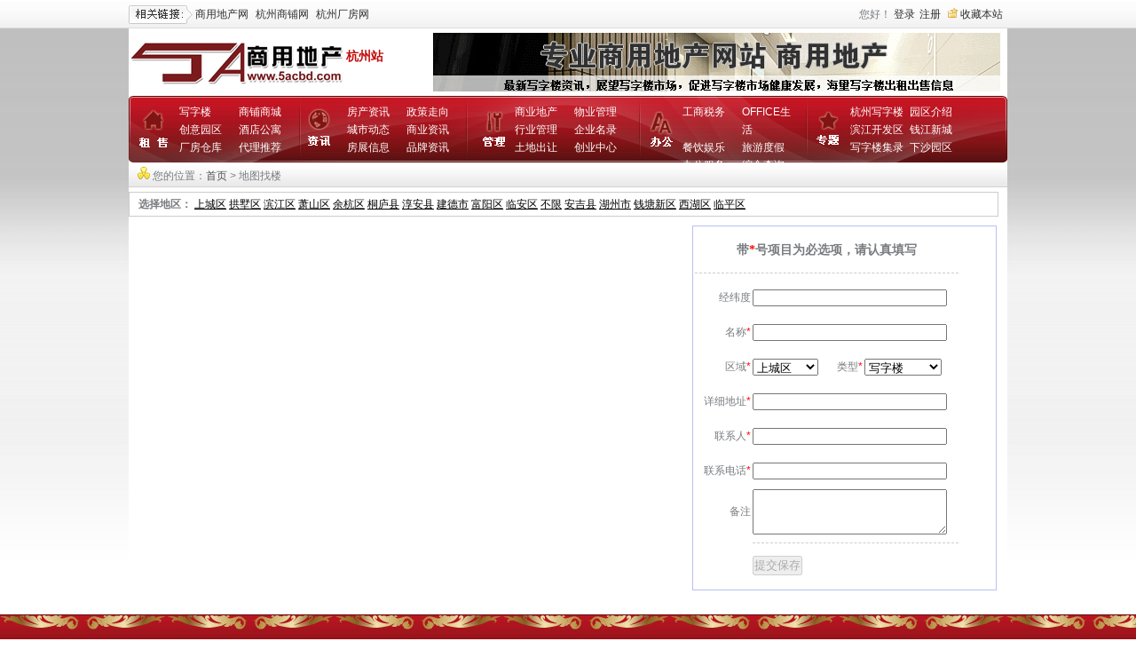

--- FILE ---
content_type: text/html; charset=gb2312
request_url: http://www.5acbd.com/AddMapBar.aspx?qu=3249
body_size: 7596
content:

<!DOCTYPE html PUBLIC "-//W3C//DTD XHTML 1.0 Transitional//EN" "http://www.w3.org/TR/xhtml1/DTD/xhtml1-transitional.dtd">
<html xmlns="http://www.w3.org/1999/xhtml">
<head id="Head1">
<title>用户免费标注地图-郑州写字楼网</title>
<meta name="robots" content="index,follow,all" />
<meta http-equiv="X-UA-Compatible" content="IE=EmulateIE7" />
<link rel="icon" href="images/favicon.ico" type="image/x-icon" />
<link rel="shortcut icon" href="images/favicon.ico" type="image/x-icon" />
<link rel="bookmark" href="images/favicon.ico" type="image/x-icon" />
<link rel="stylesheet" href="style/index.css" type="text/css" />
<style type="text/css" >
a{color:#000;margin: 0;padding: 0;text-decoration:none;}
span{margin: 0;padding: 0;}
ul{	padding: 0;	margin: 0;}
h3{	font-size: 13px;padding: 0;	margin: 0;}
a:hover{color: #F3960E;}
div#mid{width: 100%;float:left;} 
.area{width:978px; float:left;margin-bottom:10px; margin-top:5px; line-height:26px; border:1px solid #ccc;}
.area a{ color:#000;text-decoration: underline;}
</style>
<script type="text/javascript" src="js/jquery.js"></script>
<script type="text/javascript">
function setflash(width,height,url)
{
    document.write("<object classid=\"clsid:D27CDB6E-AE6D-11cf-96B8-444553540000\" codebase=\"http://download.macromedia.com/pub/shockwave/cabs/flash/swflash.cab#version=7,0,19,0\" width=\""+width+"\" height=\""+height+"\">");
    document.write("<param name=\"movie\" value=\""+url+"\" />");
    document.write("<param name=\"quality\" value=\"high\" />");
    document.write("<param name=\"scale\" value=\"exactfit\" />");
    document.write("<param name=\"wmode\" value=\"opaque\">");
    document.write("<embed src=\""+url+"\" quality=\"high\" scale=\"exactfit\" wmode=\"opaque\" pluginspage=\"http://www.macromedia.com/go/getflashplayer\" type=\"application/x-shockwave-flash\" width=\""+width+"\" height=\""+height+"\"></embed>");
    document.write("</object>");
}
</script>
<script type="text/javascript" src="https://api.map.baidu.com/api?v=1.0&type=webgl&ak=IY6PVgKO70etnDnrumQxn6SA"></script>
</head>
<body>
<form name="form1" method="post" action="AddMapBar.aspx?qu=3249" id="form1">
<div>
<input type="hidden" name="__EVENTTARGET" id="__EVENTTARGET" value="" />
<input type="hidden" name="__EVENTARGUMENT" id="__EVENTARGUMENT" value="" />
<input type="hidden" name="__VIEWSTATE" id="__VIEWSTATE" value="/[base64]/BQQyODE2ZxAFCea3s+WuieWOvwUEMjgxN2cQBQnlu7rlvrfluIIFBDI4MThnEAUJ5a+M6Ziz5Yy6BQQyODE5ZxAFCeS4tOWuieWMugUEMjgyMGcQBQbkuI3pmZAFBDMyMzlnEAUJ5a6J5ZCJ5Y6/BQQzMjQ3ZxAFCea5luW3nuW4ggUEMzI0OWcQBQzpkrHloZjmlrDljLoFBDMyNTBnEAUJ6KW/[base64]" />
</div>

<script type="text/javascript">
//<![CDATA[
var theForm = document.forms['form1'];
if (!theForm) {
    theForm = document.form1;
}
function __doPostBack(eventTarget, eventArgument) {
    if (!theForm.onsubmit || (theForm.onsubmit() != false)) {
        theForm.__EVENTTARGET.value = eventTarget;
        theForm.__EVENTARGUMENT.value = eventArgument;
        theForm.submit();
    }
}
//]]>
</script>


<script src="/WebResource.axd?d=4oV8qJb_xLATWQvR1Hi2Vajf6oTlllIfSzCROWMArFZHPXr5f2eOnLf9ZUAO80XqHjI9qJRHL-bQicvYvhi-OYE6fvA1&amp;t=638605505161462915" type="text/javascript"></script>


<script src="/ScriptResource.axd?d=CVLJxNCtWM8YbXYCUP8RMVCEsNzCigPkWaH7twPO5s7hX1ro7OCcPFcCv40oeD8Ni68fxUjPRXfkUxo1gVE-63cbXcr0JDmb8YQoUf49fBf6E2Vuq8-4EECAnqTjLred1hprv6B1YYp3EytfC_fXR3IH2FH8QyZIHxZwdz9bYX-yFwIl0&amp;t=638605647767550336" type="text/javascript"></script>
<script src="/ScriptResource.axd?d=mGuda6VnaHisfQqY_EST4p2r6pNomj38SRiY9p-PVLvR9liYjyZi9UHYMHtjB3xkDbxNX3g1nxIlo8lJtzAid7dC6w4aSZ6veADcjd9eHkdiL5mLWbN4ZJTd3VZ-Nb3iP_saAPo2d36gGZl1PBa8ovmDsPPtdmM-IwEgKXu3WAD_6Vbv0&amp;t=638605647767550336" type="text/javascript"></script>
<div>

	<input type="hidden" name="__VIEWSTATEGENERATOR" id="__VIEWSTATEGENERATOR" value="4C584052" />
</div>
<script type="text/javascript">
//<![CDATA[
Sys.WebForms.PageRequestManager._initialize('ScriptManager1', document.getElementById('form1'));
Sys.WebForms.PageRequestManager.getInstance()._updateControls([], [], [], 90);
//]]>
</script>



<div class="topbar">
<ul>
<li class="link1">
<a target="_blank" href="http://www.5acbd.com">商用地产网</a>

<a target="_blank" href="http://sp.5acbd.com">杭州商铺网</a>
<a target="_blank" href="http://cfw.5acbd.com">杭州厂房网</a>
</li>
<li class="user1">您好！
<a href="http://www.5acbd.com/login.html" target="_blank">登录</a><a href="http://www.5acbd.com/register.html" target="_blank">注册</a>
<img height="11" src="http://www.5acbd.com/images/in7.jpg"/>
<a href="javascript:bookmark();">收藏本站</a>
</li>
</ul>
</div>
<div class="Main" style="min-height:650px;">

<div id=""></div>
<div class="Ad1">
	<div class="Ad1-1" style="width:308px;">
    	<p class="P2" style="width:240px;"><a href="/"><img src="/images/logo.jpg" border="0" alt="商用地产" /></a></p>
        <p class="P3" style="width:53px;">杭州站<br />
        
        </p>
        <div id="cityPanel" class="infobar" onmouseover="this.style.display='block';"  onmouseout="hidePanel();">
        <div class="city">
        
        <a href="http://sh.5acbd.com/" target="_blank">上海</a>
        <a href="http://www.5acbd.com/" target="_blank">杭州</a>
        
        <a href="http://suzhou.5acbd.com/" target="_blank">苏州</a>
        
        </div>
        </div>        
    </div>
    <p class="Ad1-2" style="width:670px;"><a href="http://hz.5asydc.com/" target="_blank"><img src="http://www.5acbd.com/images/top_640x66.jpg" style="margin-left:30px;" border="0"/></a></p>
    <p class="Ad1-2" style="display:none;"></p>
</div>
<div class="Nav">
	<ul>
    	<li><a href="/office.html" target="_blank">写字楼</a></li>
        <li><a href="/shop.html" target="_blank">商铺商城</a></li>
        <li><a href="/park.html" target="_blank">创意园区</a></li>
        <li><a href="/hotel.html" target="_blank">酒店公寓</a></li>
        <li><a href="/ware.html" target="_blank">厂房仓库</a></li>
        <li><a href="/agent.html" target="_blank">代理推荐</a></li>
    </ul>  
	<ul>
    	<li><a href="/fczx.html" target="_blank">房产资讯</a></li>
        <li><a href="/policy.html" target="_blank">政策走向</a></li>
        <li><a href="/csdy.html" target="_blank">城市动态</a></li>
        <li><a href="/syzx.html" target="_blank">商业资讯</a></li>
        <li><a href="/news16.html" target="_blank">房展信息</a></li>
        <li><a href="/brand.html" target="_blank">品牌资讯</a></li>
    </ul>
	<ul>      
    	<li><a href="/sydc.html" target="_blank">商业地产</a></li>
        <li><a href="/wygl.html" target="_blank">物业管理</a></li>
        <li><a href="/trade.html" target="_blank">行业管理</a></li>
        <li><a href="/qyml.html" target="_blank">企业名录</a></li>
        <li><a href="/land.html" target="_blank">土地出让</a></li>
        <li><a href="/zt/create.html" target="_blank">创业中心</a></li>
    </ul>   
	<ul>
        <li><a href="/gssw.html" target="_blank">工商税务</a></li>
        <li><a href="/life.html" target="_blank">OFFICE生活</a></li>
        <li><a href="/fun.html" target="_blank">餐饮娱乐</a></li>
        <li><a href="/tour.html" target="_blank">旅游度假</a></li>
        <li><a href="/bgfw.html" target="_blank">办公服务</a></li>
        <li><a href="/zhcx.html" target="_blank">综合查询</a></li>
    </ul>
	<ul>   
    	<li><a href="/zt/disser.html" target="_blank">杭州写字楼</a></li>
        <li><a href="/yqjs.html" target="_blank">园区介绍</a></li>
        <li><a href="/news99.html" target="_blank">滨江开发区</a></li>
        <li><a href="/zt/qjxc.html" target="_blank">钱江新城</a></li>
        <li><a href="/news100.html" target="_blank">写字楼集录</a></li>
        <li><a href="/news101.html" target="_blank">下沙园区</a></li>
    </ul>
</div>
<div class="Dh"><img src="images/in26.jpg" />&nbsp;您的位置：<a href="/">首页</a> > 地图找楼</div>
<div class="Main2">
<div class="area">
<font style="font-weight:bold; padding-left:10px;">选择地区：</font>
<a id="alink2807" href="AddMapBar.aspx?qu=2807">上城区</a>&nbsp;<a id="alink2810" href="AddMapBar.aspx?qu=2810">拱墅区</a>&nbsp;<a id="alink2812" href="AddMapBar.aspx?qu=2812">滨江区</a>&nbsp;<a id="alink2814" href="AddMapBar.aspx?qu=2814">萧山区</a>&nbsp;<a id="alink2815" href="AddMapBar.aspx?qu=2815">余杭区</a>&nbsp;<a id="alink2816" href="AddMapBar.aspx?qu=2816">桐庐县</a>&nbsp;<a id="alink2817" href="AddMapBar.aspx?qu=2817">淳安县</a>&nbsp;<a id="alink2818" href="AddMapBar.aspx?qu=2818">建德市</a>&nbsp;<a id="alink2819" href="AddMapBar.aspx?qu=2819">富阳区</a>&nbsp;<a id="alink2820" href="AddMapBar.aspx?qu=2820">临安区</a>&nbsp;<a id="alink3239" href="AddMapBar.aspx?qu=3239">不限</a>&nbsp;<a id="alink3247" href="AddMapBar.aspx?qu=3247">安吉县</a>&nbsp;<a id="alink3249" href="AddMapBar.aspx?qu=3249">湖州市</a>&nbsp;<a id="alink3250" href="AddMapBar.aspx?qu=3250">钱塘新区</a>&nbsp;<a id="alink3251" href="AddMapBar.aspx?qu=3251">西湖区</a>&nbsp;<a id="alink3252" href="AddMapBar.aspx?qu=3252">临平区</a>&nbsp;
</div>
<div style="text-align:center; float:left;">
<div id="container" style="width: 625px; height: 412px;float:left; margin-left:2px; margin-right:8px;"></div>
<script type="text/javascript">
    var map = new BMapGL.Map("container");

var new_marker = null;  

if(window.location.href.indexOf("qu=") == -1)
{
    var point = new BMapGL.Point(120.179131, 30.28245);    // 创建点坐标
    map.centerAndZoom(point,12);                     // 初始化地图,设置中心点坐标和地图级别。 
}
else
{
    var qu = window.location.href.substring(window.location.href.indexOf("qu=") + 3);
    var myGeo = new BMapGL.Geocoder();
    // 将地址解析结果显示在地图上,并调整地图视野
    var quname = parent.document.getElementById("alink"+qu).innerHTML;
    myGeo.getPoint(quname, function(point){
      if (point) {
        map.centerAndZoom(point, 15);
      }
    }, "杭州市");
}

map.addControl(new BMapGL.NavigationControl());
map.setDefaultCursor('pointer');

map.addEventListener("click", function(e){
  if(new_marker != null)
  {
     map.removeOverlay(new_marker);
     new_marker = null;
  }
  var point = new BMapGL.Point(e.point.lng, e.point.lat);
  var marker = new BMapGL.Marker(point);  // 创建标注
  new_marker = marker;
  map.addOverlay(marker); 
  document.getElementById("txtJingWei").value=e.point.lng+","+e.point.lat;
  document.getElementById("btnSubmit").disabled="";
}); 
</script>
<div style="width:341px; float:left; border:1px solid #B7C1EF">
<table width="301" height="318" align="center">
<tr>
<td colspan="4" align="center" style="font:14px '宋体'; font-weight:bold;line-height:50px; border-bottom:1px dashed #ccc; ">带<span style="color:Red;">*</span>号项目为必选项，请认真填写</td>
</tr>
<tr>
<td height="5" colspan="4"></td>
</tr>
<tr>
<td width="60" align="right" style="height: 37px">经纬度</td>
<td width="200" colspan="3" align="left" style="height: 27px"><input name="txtJingWei" type="text" id="txtJingWei" style="width: 215px;" /></td>
</tr>
<tr>
<td align="right" style="height: 37px">名称<span style="color:Red;">*</span></td>
<td colspan="3" align="left" style="height: 28px"><input name="txtName" type="text" id="txtName" style="width: 215px" /></td>
</tr>
<tr>
<td align="right" style="height: 37px">区域<span style="color:Red;">*</span></td><td width="85" align="left" style="height: 27px">
<select name="Distract1$dpd" id="Distract1_dpd">
	<option value="2807">上城区</option>
	<option value="2810">拱墅区</option>
	<option value="2812">滨江区</option>
	<option value="2814">萧山区</option>
	<option value="2815">余杭区</option>
	<option value="2816">桐庐县</option>
	<option value="2817">淳安县</option>
	<option value="2818">建德市</option>
	<option value="2819">富阳区</option>
	<option value="2820">临安区</option>
	<option value="3239">不限</option>
	<option value="3247">安吉县</option>
	<option value="3249">湖州市</option>
	<option value="3250">钱塘新区</option>
	<option value="3251">西湖区</option>
	<option value="3252">临平区</option>

</select>
</td>
<td width="32" align="right" style="height: 37px">类型<span style="color:Red;">*</span></td><td width="100" align="left" style="height: 27px">
<select name="CdbType1$dpd" id="CdbType1_dpd">
	<option value="1">写字楼</option>
	<option value="2">商铺</option>
	<option value="3">酒店式公寓</option>
	<option value="4">商住公寓</option>
	<option value="5">商务酒店</option>
	<option value="6">建筑综合体</option>
	<option value="7">厂房</option>
	<option value="8">仓库</option>
	<option value="9">工业用地</option>
	<option value="10">其他</option>
	<option value="11">创业创意园</option>

</select>
</td>
</tr>
<tr>
<td align="right" style="height: 37px">详细地址<span style="color:Red;">*</span></td><td colspan="3" align="left" style="height: 27px"><input name="txtAddress" type="text" id="txtAddress" style="width: 215px" /></td>
</tr>
<tr>
<td align="right" style="height: 37px">联系人<span style="color:Red;">*</span></td><td colspan="3" align="left" style="height: 27px"><input name="txtLinkMan" type="text" id="txtLinkMan" style="width: 215px" /></td>
</tr>
<tr>
<td align="right" style="height: 37px">联系电话<span style="color:Red;">*</span></td><td colspan="3" align="left" style="height: 27px"><input name="txtLinkPhone" type="text" id="txtLinkPhone" style="width: 215px" /></td>
</tr>
<tr>
<td align="right">备注</td><td colspan="3" align="left"><textarea name="txtRemark" id="txtRemark" style="width: 215px; height: 47px; font-size:12px; padding:1px;"></textarea></td>
</tr>
<tr>
<td colspan="4" align="center" height="5"></td>    
</tr>
<tr>
<td align="right"></td>
<td colspan="3" align="left" style="border-top:1px dashed #ccc; height:50px;">
<input type="submit" name="btnSubmit" value="提交保存" id="btnSubmit" disabled="disabled" />
</td>
</tr>
</table>
</div>
</div>
</div>
</div> 

<div class="Footer">
	<div class="Footer990">
		<a href="http://www.5acbd.com/about/guide.html" target="_blank">网站导航</a>&nbsp;|&nbsp;
        <a href="http://www.5acbd.com/about/about.html" rel="nofollow" target="_blank">关于网站</a>&nbsp;|&nbsp;
        <a href="http://www.5acbd.com/about/advertise.html" target="_blank">广告服务</a>&nbsp;|&nbsp;
        <a href="http://www.5acbd.com/about/job.html" target="_blank">招聘信息</a>&nbsp;|&nbsp;
        <a href="http://www.5acbd.com/about/flsm.html" rel="nofollow" target="_blank">法律声明</a>&nbsp;|&nbsp;
        <a href="/about/friendlink.html" target="_blank">友情链接</a>&nbsp;|&nbsp;
        <a href="http://www.5acbd.com/jiameng/index.aspx" target="_blank">加盟申请</a>&nbsp;|&nbsp;
        <a href="http://www.5acbd.com/about/contact.html" target="_blank">联系我们</a>
    </div>
	<div class="Footer990-1">
        <img src="/images/ghs.png" style="width:14px;vertical-align:top;margin-top:6px;" /><a href="http://www.beian.gov.cn/portal/registerSystemInfo?recordcode=33010802005908" class="Link2" target="_blank">浙公网安备 33010802005908号</a>&nbsp;&nbsp;公司营业执照注册号：330103000025617&nbsp;&nbsp;<a href="http://beian.miit.gov.cn" class="Link2" target="_blank">增值电信业务经营许可证：浙B2-20080258-1</a><br /> 
        Copyright 2007-<script type="text/javascript">var myDate = new Date();document.write(myDate.getFullYear());</script> 商用地产5acbd.com 版权所有 杭州网天广告有限公司 <br />
        服务电话：0571-88330771、18105713175&nbsp;&nbsp;邮箱：kefu@5acbd.com
	
        <br />
        <img src="/images/n24.jpg" border="0" usemap="#Map" style="margin-bottom:5px;" />
        <br />
    </div>
    <map name="Map">
      <area shape="rect" coords="0,0,148,51" href="/about/license.html"  target="_blank">
      <area shape="rect" coords="148,0,296,51" href="http://www.beian.gov.cn/portal/registerSystemInfo?recordcode=33010802005908" target="_blank">
      <area shape="rect" coords="296,0,440,51" href="http://www.beian.gov.cn/portal/registerSystemInfo?recordcode=33010802005908" target="_blank">    </map>
</div>


<script type="text/javascript">
//<![CDATA[
Sys.Application.initialize();
//]]>
</script>
</form>
</body>
</html>


--- FILE ---
content_type: text/css
request_url: http://www.5acbd.com/style/index.css
body_size: 12675
content:
* { margin:0; padding:0;}
body { background:url(../images/bg.jpg) repeat-x top;  font-size:12px; color:#797c80; font-family:Tahoma,SimSun,Arial,宋体;}
.Link1:link {text-decoration: none; color:#fff;}
.Link1:visited {text-decoration: none; color:#fff;}
.Link1:hover {text-decoration:underline; color:#fff;}
.Link1:active {text-decoration: none; color:#fff;}

.Link2:link {text-decoration: none; color:#4b4b4b;}
.Link2:visited {text-decoration: none; color:#4b4b4b;}
.Link2:hover {text-decoration:underline; color:#c30909;}
.Link2:active {text-decoration: none; color:#4b4b4b;}

.header{ padding:0px; margin:0px; background:url(../images/in1.jpg); height:20px;}
.header990{padding:0px; margin:auto; width:990px; height:20px;}


.topbar {background: url(../images/topbar_bj.png) repeat-x;height: 32px;line-height: 32px;overflow: hidden;text-align: left;vertical-align: middle;width: auto;}
.topbar ul {height: auto;margin: auto;width: 990px;}
.topbar ul, li {list-style: none outside none;}
.topbar ul li.link1 {background: url(../images/link_icon.png) no-repeat left;float: left;text-indent: 75px;}
.topbar ul li a {color: #303030;text-decoration: none;margin-right:5px;}
.topbar ul li.user1 {float: right;}


.U1{ list-style-type:none; float:left; margin-top:0px;*margin-top:1px;_margin-top:1px;}
.U1 li{ float:left; padding:0 8px; height:20px; line-height:20px; text-align:center; border-right:1px solid #d4e5f6}
.U1 a{ color:#4b4b4b; text-decoration:none;}
.U1 a:hover{ color:#4b4b4b; text-decoration:underline}

.P1{ float:right; width:400px; line-height:20px; text-align:right; padding-right:5px; }
.P1 a{ color:#191919; text-decoration:none;}
.P1 a:hover{ color:#ff6600}

.infobar {border:1px solid #D0D0D0;color:#A0A0A2;padding:8px 20px 4px 20px;position:absolute;top:0px; left:0px; background-color:White;
	width:160px;z-index:999;padding:6px 2px 6px 10px;display:none;}
.city {width:100%;padding:5px 10px 10px 5px;line-height:22px;}
.city a {margin-right:10px; color:#3662A3; text-decoration:none;}
.city a:hover{ margin-right:10px; color:#3662A3;text-decoration:underline;}
.close {width:93%; text-align:right; cursor:pointer;}

.Main{ margin:auto; background:#fff; width:990px; min-height:1000px; }
.Main600{ margin:auto; background:#fff; width:990px; min-height:600px; }

.Ad1{ margin:0px 0px 0px 0px; padding:5px 0px 5px 0px; width:990px; height:66px; }
.Ad1-1{ margin:0px 0px 0px 0px; width:305px; height:66px; float:left}
.Ad1-1 p.P2{ width:203px; height:67px; float:left;}
.Ad1-1 p.P3{ width:95px; margin:18px 0px 0px 5px; display:inline; float:left; color:#c30909; font-weight:bold; font-size:14px;}
.Ad1-2{ margin:0px 0px 0px 5px; width:335px; height:66px; float:left}

.Nav{ width:990px; height:75px; background:url(../images/in6.jpg) no-repeat top left; color:#fff;}
.Nav ul{width:134px; height:60px; float:left; margin:8px 0px 0px 55px; display:inline; padding:0px; list-style-type:none; }
.Nav li{width:65px; float:left; margin:0px 0px 0px 2px; line-height:20px; display:inline;}
.Nav a{ color:#fff; text-decoration:none}
.Nav a:hover{color:#fff; text-decoration:underline}
.pager a{ color:#191919; text-decoration:none}
.pager a:hover{color:#ff6600; text-decoration:underline}

.Ad2{ margin:0px 0px 0px 0px; padding:5px 0px 5px 0px; width:990px; height:90px; }
.Ad2 p.P3{ float:left; margin:0px 4px 0px 4px; display:inline}
.Ad2 p.P4{ float:left; margin:3px 0px 0px 0px; display:inline}
.Ad2 p.P5{ float:left; margin:0px 4px 0px 4px; display:inline}

.Main2{ margin:auto; width:990px;}
.Main2Left{ margin:0px 0px 0px 0px;  float:left; width:263px; display:inline; }
.Picfocus{ margin:0px 0px 0px 0px; padding:0px; width:263px; height:203px;}

.FbBtn{width:100%; height:75px; margin:5px 0px 5px 0px; padding:0px; float:left; display:inline; background:url(../images/in9.jpg) no-repeat;}
.U2{display:inline; margin:8px 0px 0px 125px; float:left; list-style-type:none}
.U2 li{width:50px; height:30px; line-height:30px;  color:#fff; display:inline; margin:0px 0px 0px 13px; float:left}

.Box1{ width:261px; height:24px; border:1px solid #d0d0d0; background:url(../images/in1.jpg) repeat-x top; margin:5px 0px 0px 0px; float:left;display:inline;}
.Box1 p.P6{ float:left; color:#fff; font-weight:bold;font-size:14px; width:174px; height:24px; padding:0px 0px 0px 40px; background:url(../images/in10.jpg) no-repeat left;  margin:0px 0px 0px 0px; display:inline; line-height:24px;}
.Box1 p.P7{ float:right; margin:0px 4px 0px 0px; display:inline; line-height:24px;}
.P7 a{ color:#4b4b4b; }
.P7 a:hover{ color:#c30909;}
.Box1C{ width:261px; border-bottom:1px solid #d0d0d0;  border-left:1px solid #d0d0d0;  border-right:1px solid #d0d0d0;  float:left;}
.U3{width:240px; margin:0px 0px 0px 10px; float:left; }
.U3 li{ width:240px; float:left; height:26px; line-height:26px;_height:29px; _line-height:29px; display:inline;  margin-top:1px;}
.U3 li p.P8{ width:40px; height:26px; line-height:26px; float:right; color:#898989;}
.U3 li p.P8-1{ width:190px; height:26px; line-height:26px; float:left; color:#898989;}

.U3 a{ color:#4b4b4b; text-decoration:none }
.U3 a:hover{ color:#c30909; text-decoration:underline}

.Main2Right{ margin:0px 3px 0px 0px; float:right; width:713px; display:inline; }

.Mainsearch{ margin:0px 0px 0px 0px; width:710px; height:154px; border:1px solid #d0d0d0; background:url(../images/in20.jpg) repeat-x bottom;}
.Mainsearch1{ margin:0px 0px 0px 0px; width:710px; height:77px;  }
.Mainsearch1 .P9{ width:62px; height:39px; float:left; margin:15px 10px 0px 10px; display:inline;}
.Mainsearch1 .P10{ float:left; height:25px; display:inline; margin:12px 0px 5px 0px; width:615px;}
.Mainsearch1 .Input1{ margin:0px; display:inline; height:22px; background:#FFF; float:left; border:1px solid #7f9db9}
.Mainsearch1 .P10-1{ float:left; height:25px; display:inline; margin:0px 0px 0px 0px; width:615px; }
.Mainsearch2{ margin:0px 0px 0px 0px; width:710px;  height:70px; float:left; display:inline;}
.Mainsearch2 .P11{ margin:6px 0px 0px 0px; padding:0px; color:#3662a3; display:inline; line-height:22px; float:left; width:495px }
.Mainsearch2 .P11 a{ color:#3662a3; text-decoration:none;margin-right:4px;*margin-right:3px;_margin-right:3px;}
.Mainsearch2 .P11 a:hover{ color:#3662a3; text-decoration:underline; margin-right:4px;*margin-right:3px;_margin-right:3px;}
.Mainsearch2 .P12{ margin:0px; padding:0px; width:130px; float:right;  }

.MainsearchNei{ margin:0px 0px 0px 0px; width:744px; height:154px; border:1px solid #d0d0d0; background:url(../images/in20.jpg) repeat-x bottom;}
.Mainsearch1Nei{ margin:0px 0px 0px 0px; width:744px; height:77px;  }
.Mainsearch1Nei .P9{ width:62px; height:39px; float:left; margin:15px 10px 0px 10px; display:inline;}
.Mainsearch1Nei .P10{ float:left; height:25px; display:inline; margin:12px 0px 5px 0px; width:615px;}
.Mainsearch1Nei .Input1{ margin:0px; display:inline; height:22px; background:#FFF; float:left; border:1px solid #7f9db9}
.Mainsearch1Nei .P10-1{ float:left; height:25px; display:inline; margin:0px 0px 0px 0px; width:615px; }
.Mainsearch2Nei .P11{ margin:6px 0px 0px 0px; padding:0px; color:#3662a3; display:inline; line-height:22px; float:left; width:500px;}
.Mainsearch2Nei .P11 a{ color:#3662a3; text-decoration:none; margin-right:4px;}
.Mainsearch2Nei .P11 a:hover{ color:#3662a3; text-decoration:underline; margin-right:4px;}
.Mainsearch2Nei .P12{ margin:0px; padding:0px; width:130px; float:right;  }

.MainsearchNei2{ margin:0px 0px 0px 0px; width:742px; height:77px; border:1px solid #d0d0d0; background:url(../images/in20.jpg) repeat-x top;}
.Mainsearch1Nei2{ margin:0px 0px 0px 0px; width:742px; height:77px;  }
.P9{ width:62px; height:39px; float:left; margin:15px 10px 0px 10px; display:inline;}
.P10{ float:left; height:25px; display:inline; margin:12px 0px 5px 0px; width:615px;}
.Input1{ margin:0px; display:inline; height:22px; background:#FFF; float:left; border:1px solid #7f9db9}
.P10-1{ float:left; height:25px; display:inline; margin:0px 0px 0px 0px; width:615px; }

.mainJP{ margin:6px 0px 0px 0px; border:1px solid #cedbe4; background:#fff; height:145px;width:710px;float:left; display:inline; position:relative;}
.mainJPT{ margin:0px 0px 0px 0px; color:#000; font-weight:bold; font-size:14px; line-height:29px; background:url(../images/in15.jpg) repeat-x top; height:29px; width:100%; float:left}
.mainJP .JPL{width:20px; float:left; padding-top:25px; height:75px; text-align:center;}
.mainJP .JPR{width:20px; float:left; padding-top:25px; height:75px; text-align:center;}

.mainJP table {text-align:center;}
.mainJP td{ width:80px;}
.mainJP td img{width:80px; height:80px; border:0px;}
.mainJP a{ color:#4b4b4b; text-decoration:none}
.mainJP a:hover{ color:#4b4b4b; text-decoration:underline}

.mainNews{ margin:6px 0px 0px 0px; border:1px solid #cedbe4; background:#fff; height:245px; _height:240px; width:710px; float:left; display:inline;}
.mainNewsT{ margin:0px 0px 0px 0px; line-height:30px; background:url(../images/in18.jpg) repeat-x top; height:30px; width:100%; float:left}
.mainNewsT ul{ list-style-type:none}
.mainNewsT li{ width:75px; text-align:center; height:30px; float:left; border-right:1px solid #cedbe4}
.mainNewsT  a{ color:#4b4b4b; text-decoration:none}
.mainNewsT  a:hover{ color:#4b4b4b; text-decoration:underline}
.mainNewsT li.L2 a{ color:#4b4b4b; text-decoration:none; font-weight:bold;}
.mainNewsT li.L2 a:hover{ color:#4b4b4b; font-weight:bold; text-decoration:underline}
.mainNewsT li.L2{ width:75px; height:30px; float:left; border-right:1px solid #cedbe4;  background:url(../images/in21.jpg) repeat-x top; }
.mainNewsT img{ display:block;}

.mainNewsC{}
.mainNewsC1{ width:110px; margin:8px 0px 0px 8px; float:left; display:inline; }
.mainNewsC1 p.P15{width:100px; height:98px; float:left; margin:6px 0px 0px 0px; display:inline; text-align:center; line-height:30px; }
.P15 a{ color:#4b4b4b; text-decoration:none}
.P15 a:hover{ color:#4b4b4b; text-decoration:underline}

.mainNewsC2{ width:576px; height:210px; margin:4px 0px 0px 8px; float:left; display:inline; }
.mainNewsC2 ul{ list-style-type:none; float:left}
.mainNewsC2 li{ width:280px;  height:26px; line-height:26px; margin-right:8px; float:left;}
.mainNewsC2 a{ color:#4b4b4b; text-decoration:none}
.mainNewsC2 a:hover{ color:#4b4b4b; text-decoration:underline}
.mainNewsC2 p.px3{ float:left; width:215px; height:29px; line-height:29px; text-align:left; }
.mainNewsC2 p.px4{ float:Right; width:45px; height:29px; line-height:29px; text-align:left;}

.Ad3{ float:left; width:990px; margin:6px 0px 0px 0px; display:inline}
.Ad4{ margin:6px 0px 0px 0px; float:left;}

.Box2{ width:988px; height:24px; border:1px solid #d0d0d0; background:url(../images/in1.jpg) repeat-x top; margin:6px 0px 0px 0px; float:left;display:inline;}
.Box2 p.P6{ float:left; color:#fff; font-weight:bold;font-size:14px; width:174px; height:24px; padding:0px 0px 0px 40px; background:url(../images/in10.jpg) no-repeat left;  margin:0px 0px 0px 0px; display:inline; line-height:24px;}
.Box2 p.P7{ float:right; margin:0px 6px 0px 0px; display:inline; line-height:24px;}
.P7 a{ color:#4b4b4b; }
.P7 a:hover{ color:#c30909;}
.Box2C{ width:988px; padding:0px 0px 5px 0px; border-bottom:1px solid #d0d0d0;  border-left:1px solid #d0d0d0;  border-right:1px solid #d0d0d0; position:relative;  float:left;}
.Box2C .left {width:25px; float:left; padding-top:80px; height:108px; text-align:center;}
.Box2C .right{width:25px; float:left; padding-top:80px; height:108px; text-align:right;}
.Box2C #ISL_Cont_2{width:924px; margin-left:5px; margin-top:10px; float:left; overflow:hidden; }
.Box2C #List2_1 {float:left;}
.Box2C .Zoom {zoom:1; width:4000px;}
.Box2C table { text-align:center;}
.Box2C td{width:112px; height:180px;}
.Box2C a{ color:#4b4b4b; text-decoration:none}
.Box2C a:hover{ color:#4b4b4b; text-decoration:underline}

.Box3{width:678px; border:1px solid #d0d0d0; margin:8px 0px 0px 0px; float:left; float:left;display:inline; }
.Box3T{ width:678px; height:24px; border-bottom:1px solid #d0d0d0; background:url(../images/in1.jpg) repeat-x top; margin:0px 0px 0px 0px; }
.Box3 p.P6{ float:left; color:#fff; font-weight:bold; font-size:14px; width:240px; height:24px; padding:0px 0px 0px 50px; background:url(../images/in10-1.jpg) no-repeat left;  margin:0px 0px 0px 0px; display:inline; line-height:24px;}
.Box3 p.P7{ float:right; margin:0px 6px 0px 0px; display:inline; line-height:24px;}
.P7 a{ color:#4b4b4b; }
.P7 a:hover{ color:#c30909;}
.Box3C{ width:678px;  float:left;}

.ListUl{ float:left; margin:0px; list-style-type:none; width:670px;}
.ListUl li{width:325px; height:25px; line-height:25px; float:left; margin:2px 0px 0px 7px; display:inline;}
.ListUl li p.P15{ display:none}
.ListUl li p.P16{ float:left; color:#212121; width:115px;}
.ListUl li p.P16 a{ color:#212121; text-decoration:none}
.ListUl li p.P16 a:hover{ color:#212121;  text-decoration:underline}

.ListUl li p.P17{  color:#212121; float:left; width:97px; }
.ListUl li p.P18{ display:block; float:left; color:#AF0D0D; width:65px;}
.ListUl li p.P19{ display:block; float:left; color:#087295}
.ListUl li p.P20{ display:none;}

.ListUl li.L2{width:325px; height:90px; line-height:23px; float:left;  margin:6px 0px 0px 7px; display:inline; }
.ListUl li.L2 p.P15{width:80px; height:80px; display:block; margin:0px 8px 0px 8px; padding:0px; float:left}
.ListUl li.L2 p.P16{ display:block; font-weight:bold; font-size:12px; color:#AF0D0D;width:135px;}
.ListUl li.L2 p.P16 a{ color:#AF0D0D; text-decoration:none}
.ListUl li.L2 p.P16 a:hover{ color:#AF0D0D;  text-decoration:underline}

.ListUl li.L2 p.P17{ display:block; font-size:12px; color:#868686; width:210px;}
.ListUl li.L2 p.P20{ display:block; float:left; font-size:12px; color:#868686; width:210px;}
.ListUl li.L2 p.P19{ display:none}

.Scolor1{ color:#087295}
.Scolor2{ color:#92500A}
.Scolor3{ color:#FF6600}
.Scolor4{ color:#578E08}

.boxBot{ height:36px; padding-top:1px; width:100%; background:url(../images/bg1.jpg) repeat-x bottom; float:left;}
.boxBot p.P21{ height:26px; padding:10px 0px 0px 10px; float:left; display:inline;}
.boxBot p.P22{ float:right; height:36px; width:78px; }
.P21 a{ color:#4b4b4b; }
.P21 a:hover{ color:#c30909;}

.Box4{width:303px; border:1px solid #d0d0d0; margin:7px 0px 0px 0px; float:left; float:Right;display:inline; }
.Box4T{ width:303px; height:24px; border-bottom:1px solid #d0d0d0; background:url(../images/in1.jpg) repeat-x top; margin:0px 0px 0px 0px; }
.Box4 p.P6{ float:left; color:#fff; font-weight:bold; font-size:14px; width:240px; height:24px; padding:0px 0px 0px 50px; background:url(../images/in10-1.jpg) no-repeat left;  margin:0px 0px 0px 0px; display:inline; line-height:24px;}
.Box3 p.P7{ float:right; margin:0px 6px 0px 0px; display:inline; line-height:24px;}
.P7Box4a{ color:#4b4b4b; }
.P7 a:hover{ color:#c30909;}
.Box4C{ width:303px;  float:left;}

.ListUl2{ float:left; margin:0px; list-style-type:none; width:303px;}
.ListUl2 li{width:293px; height:25px; line-height:25px; float:left; margin:2px 0px 0px 7px; display:inline;}
.ListUl2 li p.P16{ float:left; color:#212121; width:110px;}
.ListUl2 li p.P17{ color:#212121; float:left; width:80px; }
.ListUl2 li p.P18{ display:block; float:left; color:#AF0D0D; width:65px;}
.ListUl2 li p.P19{ display:block; float:left; color:#087295}
.ListUl2 li p.P16 a{ color:#212121; text-decoration:none}
.ListUl2 li p.P16 a:hover{ color:#212121;  text-decoration:underline}

.Box5{ width:303px;border:1px solid #d0d0d0; margin:8px 0px 0px 0px; float:Right;display:inline;}
.Box5T{ width:303px; height:24px; border-bottom:1px solid #d0d0d0; background:url(../images/in1.jpg) repeat-x top; margin:0px 0px 0px 0px; }
.Box5 p.P6{ float:left; color:#fff; font-weight:bold;font-size:14px; width:156px; height:24px; padding:0px 0px 0px 58px; background:url(../images/in10-2.jpg) no-repeat left;  margin:0px 0px 0px 0px; display:inline; line-height:24px;}
.Box5 p.P7{ float:right; margin:0px 6px 0px 0px; display:inline; line-height:24px; text-align:left}
.Box5 p.P6-1{ float:left; color:#fff; font-weight:bold;font-size:14px; width:130px; height:24px; padding:0px 0px 0px 58px; background:url(../images/in10-2.jpg) no-repeat left; margin:0px 0px 0px 0px; display:inline; line-height:24px;}
.Box5 p.P7-10{ float:right; margin:6px 6px 0px 0px; display:inline;  text-align:left}
.P7-10 a{ color:#4b4b4b; }
.P7-10 a:hover{ color:#c30909;}

.P7 a{ color:#4b4b4b; }
.P7 a:hover{ color:#c30909;}
.Box5C{ width:303px;  float:left; padding:4px 0px 4px 0px;}
.Box5C ul{ float:left; margin:0px; list-style-type:none; width:303px;}
.Box5C li{width:293px; height:25px; line-height:25px; float:left; margin:2px 0px 0px 7px; display:inline; overflow:hidden;}
.Box5C li a{ color:#212121; text-decoration:none; overflow:hidden; }
.Box5C li a:hover{ color:#212121; text-decoration:underline;overflow:hidden;}
.Box5C li.L2{width:293px; height:45px; line-height:22px; float:left; margin:7px 0px 0px 7px; display:inline; border-bottom:1px dotted #d0d0d0}
.Box5C li.L2 a{ color:#585858; text-decoration:none }
.Box5C li.L2 a:hover{ color:#585858; text-decoration:underline}

.Link3:link {text-decoration: none; color:#ff6600; font-weight:bold;}
.Link3:visited {text-decoration: none; color:#ff6600;  font-weight:bold;}
.Link3:hover {text-decoration:underline; color:#c30909;  font-weight:bold;}
.Link3:active {text-decoration: none; color:#ff6600;  font-weight:bold;}

.Link4:link {text-decoration: none; color:#3b3b3b; }
.Link4:visited {text-decoration: none; color:#3b3b3b; }
.Link4:hover {text-decoration:underline; color:#c30909; }
.Link4:active {text-decoration: none; color:#3b3b3b;  }

.Box5C .U4{ list-style-type:none; margin:0px 0px 8px 0px; padding-bottom:0px;*padding-bottom:7px;_padding-bottom:7px; float:left; display:inline}
.Box5C .U4 li{ width:260px; height:70px; float:left; margin:6px 0px 0px 20px ; padding:0px 0px 0px 0px; display:inline}
.Box5C .U4 li img{ display:block;}

.Box6{ width:988px;border:1px solid #d0d0d0; margin:7px 0px 0px 0px; float:Right; display:inline;}
.Box6T{ width:988px; height:24px; border-bottom:1px solid #d0d0d0; background:url(../images/in1.jpg) repeat-x top; margin:0px 0px 0px 0px; }
.Box6 p.P6{ float:left; color:#fff; font-weight:bold;font-size:14px; width:156px; height:24px; padding:0px 0px 0px 58px; background:url(../images/in10-2.jpg) no-repeat left;  margin:0px 0px 0px 0px; display:inline; line-height:24px;}
.Box6 p.P6-1{ float:left; color:#fff; font-weight:bold;font-size:14px; width:256px; height:24px; padding:0px 0px 0px 58px; background:url(../images/in10-1.jpg) no-repeat left;  margin:0px 0px 0px 0px; display:inline; line-height:24px;}
.Box6 p.P7{ float:right; margin:0px 6px 0px 0px; display:inline; line-height:24px; text-align:left}
.Box6 p.P23{width:100px; text-align:center; float:left; margin:0px 6px 0px 6px; display:inline; line-height:38px;}
.Box6 p.P24{width:115px; height:80px; text-align:left; float:left; margin:0px 6px 0px 0px; display:inline; line-height:20px; }
.Box6 p.P24 a{ color:#383838; text-decoration:none;}
.Box6 p.P24 a:hover{ color:#383838; text-decoration:underline;}
.Box6 p.P23 a{ color:#b51212; text-decoration:none; }
.Box6 p.P23 a:hover{ color:#b51212; text-decoration:underline; }
.Box6 p.P25{width:100px; height:25px; text-align:left; float:left; margin:10px 6px 0px 6px; display:inline;}

.P7 a{ color:#4b4b4b; }
.P7 a:hover{ color:#c30909;}
.Box6C{ width:100%; float:left;}
.Box6C ul{ float:left; margin:0px; padding-bottom:25px; list-style-type:none; width:988px;}
.Box6C li{width:235px; line-height:25px; float:left; margin:25px 0px 0px 10px; display:inline; }
.Box6C li a{ color:#212121; text-decoration:none }
.Box6C li a:hover{ color:#212121; text-decoration:underline}

.Box6C ul.U5{ float:left; margin:0px; list-style-type:none; width:988px;}
.Box6C ul.U5 li{width:150px; height:160px;  float:left; text-align:center; margin:8px 0px 0px 12px; color:#838584; display:inline;  }
.Box6C ul.U5 p.P26{width:129px; height:89px; border:1px solid #cdcdcd; padding:1px; margin:0px auto 0px auto}
.Box6C ul.U5 p.P27{width:145px; height:25px; line-height:35px; padding:0px; text-align:center;}
.Box6C ul.U5 p.P27 a{ color:#212121; font-weight:bold; text-decoration:none }
.Box6C ul.U5 p.P27 a:hover{ color:#212121;font-weight:bold; text-decoration:underline}
.Box6C ul.U5 p.P28{width:145px; line-height:20px; padding:0px; text-align:left; }
.Box6C ul.U5 p.P29{width:145px; line-height:20px; padding:0px; text-align:left; }

.Box6CLeft{width:162px; height:260px; float:left; background:url(../images/b1.png) no-repeat left top; padding:0px; margin:0px;}
.Box6CLeft ul{ list-style-type:none}
.Box6CLeft li{ width:147px; height:25px; line-height:25px; padding:0px 0px 0px 15px; line-height:25px; cursor:pointer; border-bottom:1px solid #d8e1ea; position:relative}
.Box6CLeft li a{ color:#4b4b4b; text-decoration:none}
.Box6CLeft li a:hover{ color:#4b4b4b; text-decoration:underline}
.Box6CLeft li img{ position:absolute; right:15px; top:5px;}
.Box6CLeft li.L2{ width:147px; height:25px; font-weight:bold; background:#FFF; line-height:25px; padding:0px 0px 0px 15px; line-height:25px; border-bottom:1px solid #d8e1ea; position:relative}

.Box6CRight{width:820px;*width:820px;_width:800px; height:260px; float:right;  padding:0px; margin:0px;}
.Box6CRight ul.U6{ list-style-type:none; width:800px;*width:800px;_width:800px; height:250px; margin:5px 0px 0px 15px; padding:0px; display:inline;  float:left}
.Box6CRight ul.U6 li{ width:255px;*width:250px;_width:250px; height:25px; line-height:25px; margin:0px; padding:0px; float:left;  }
.Box6CRight ul.U6 a{ color:#212121;  text-decoration:none }
.Box6CRight ul.U6 a:hover{ color:#212121;text-decoration:underline}

ul.U7{ list-style-type:none; margin:0px; padding:0px; float:left; }
ul.U7 li{ width:123px; height:170px; margin:10px 0px 0px 0px; float:left; text-align:center; display:inline;  line-height:30px;  }
ul.U7 a{ color:#212121;  text-decoration:none }
ul.U7 a:hover{ color:#212121;text-decoration:underline}

.Box7{ width:988px;border:1px solid #d0d0d0; margin:7px 0px 0px 0px; float:left; display:inline;}
.Box7T{ width:988px; height:30px; border-bottom:1px solid #d0d0d0; margin:0px; float:left;}
.Box7T p.P6{  float:left;}
.Box7T p.P7{  float:Right; margin:0px 6px 0px 0px; line-height:30px;}
.Box7T p.P7 a{ color:#212121;  text-decoration:none }
.Box7T p.P7 a:hover{ color:#212121;text-decoration:underline}

.Box7C{ margin:0px; padding:10px; float:left}
.Box7C ul{width:968px;}
.Box7C ul li{width:138px; list-style-type:none; float:left; line-height:20px;}
.Box7C a{ color:#505050; text-decoration:none; }
.Box7C a:hover{ color:#505050; text-decoration:underline;}

.Footer{ width:100%; height:56px; margin:10px 0px 0px 0px; display:inline; float:left; background:url(../images/in23.jpg) repeat-x}
.Footer990{ width:990px; line-height:70px; text-align:center; margin:auto; color:#fff;}
.Footer990 a{ color:#fff; text-decoration:none}
.Footer990 a:hover{ color:#fff; text-decoration:underline}
.Footer990-1{ width:990px;  line-height:25px; text-align:center; margin:auto; color:#333;}

.Dh{width:980px; height:23px; padding:5px 0px 0px 10px; background:url(../images/in25.jpg) repeat-x bottom; float:left}
.Dh a{ color:#505050; text-decoration:none}
.Dh a:hover{ color:#505050; text-decoration:underline}

.MainCBD{}
.Main2LeftCBD{width:230px; margin:6px 0px 0px 0px; float:left; }
.FbBtn2{ width:230px; height:85px;text-align:left; padding:48px 0px 0px 0px; background:url(../images/in27.jpg) no-repeat; float:left;}
.FbBtn2 p.P29{ color:#fff; text-align:left; display:inline; width:40px; height:20px; margin:0px 0px 0px 14px ; float:left; line-height:20px;}
.FbBtn2 a{ color:#fff; text-decoration:none}
.FbBtn2 a:hover{ color:#fff; text-decoration:underline}

.Box8T{width:190px; height:25px; line-height:25px; float:left; background:url(../images/in37.jpg) no-repeat; color:#fff; padding:0px 0px 0px 40px; margin-top:6px; display:inline; font-weight:bold}
.Box8C{ width:228px; border-bottom:1px solid #d0d0d0;border-left:1px solid #d0d0d0;border-right:1px solid #d0d0d0;  background:url(../images/in38.jpg) repeat-x bottom; float:left;}

.Box8C ul{ list-style-type:none; float:left; width:228px; }
.Box8C li{ width:216px; height:25px; padding:0px 0px 0px 7px; margin:0px 0px 0px 0px; float:left; display:inline; float:left; color:#7e7e7e; line-height:25px; text-align:left;  }
.Box8C li p.Px1{ width:135px; float:left; height:25px; line-height:25px}
.Box8C li p.Px2{ color:#7e7e7e; float:right;width:75px; height:25px; line-height:25px }
.Box8C a{ color:#000000; text-decoration:none}
.Box8C a:hover{ color:#000000; text-decoration:underline}

.Box8C2{ width:229px; border-bottom:1px solid #d0d0d0; border-right:1px solid #d0d0d0;border-left:1px solid #d0d0d0; background:url(../images/in38.jpg) repeat-x bottom;  float:left }
.Box8T2{width:230px; height:25px; float:left; border-top:1px solid #d0d0d0;border-left:1px solid #d0d0d0; background:url(../images/in28.jpg) repeat-x; float:left; margin-top:6px; padding:0px; display:inline;}
.Box8C2 ul{ list-style-type:none; float:left; width:228px; }
.Box8C2 li{ width:216px; height:25px; padding:0px 0px 0px 7px; margin:3px 0px 0px 0px; float:left; display:inline; float:left; color:#7e7e7e; line-height:25px; text-align:left; }
.Box8C2 a{ color:#000000; text-decoration:none}
.Box8C2 a:hover{ color:#000000; text-decoration:underline}
.Box8T2 p.P30{width:114px; text-align:center; height:25px; line-height:25px; float:left; border-right:1px solid #d0d0d0; background:url(../images/in29.jpg) repeat-x; color:#bb0505}
.Box8T2 p.P31{width:114px; text-align:center; height:25px; line-height:25px; float:left;border-right:1px solid #d0d0d0; color:#5e5e5e}

.Box8T3{width:228px; height:25px; float:left; border-left:1px solid #d0d0d0;  border-right:1px solid #d0d0d0;  border-top:1px solid #d0d0d0; background:url(../images/in28.jpg) repeat-x; float:left; margin-top:6px; padding:0px; display:inline;}
.Box8T3 p.P32{width:100px; text-align:left; height:18px; margin:3px 0px 0px 6px; line-height:25px; float:left; color:#bb0505}
.Box8T3 p.P33{width:100px; text-align:Right; height:25px; line-height:25px; float:left; }
.Box8T3 a{ color:#000000; text-decoration:none}
.Box8T3 a:hover{ color:#000000; text-decoration:underline}
.Box8C3{ width:228px; border-bottom:1px solid #d0d0d0; border-right:1px solid #d0d0d0;border-left:1px solid #d0d0d0; float:left }
.Box8C3 ul{ list-style-type:none; float:left}
.Box8C3 li{ width:208px; height:25px; padding:0px 0px 0px 0px; margin:3px 0px 0px 5px; float:left; display:inline; float:left; color:#2f2f2f; line-height:25px; text-align:left;}
.Box8C3 li input{width:90px; height:21px; border:1px solid #969696}
.Box8C3 li.L2{ width:195px; height:25px; padding:0px 0px 0px 11px; }
.Box8C3 li.L3{ width:195px; height:25px; padding:8px 0px 8px 11px; }

.Ad5{ margin:5px 0px 5px 0px; float:left}

.Main2RightCBD{width:745px;  margin:6px 3px 0px 5px; float:right;}
.Main2RightCBDT{ margin:0px 0px 0px 0px; width:745px; height:27px; float:left; border-bottom:3px solid #90060b; border-right:1px solid #d0d0d0; background:url(../images/in35.jpg) repeat-x}
.Main2RightCBDC{ width:744px;float:left}
.P34{ font-weight:bold; font-size:14px; color:#fff; background:url(../images/in34.jpg); width:84px; height:20px; padding-top:7px;  text-align:center;}
.P35{width:125px;  float:left; text-align:center; line-height:25px; margin:8px 6px 3px 6px; display:inline;}
.P35 img{ border:1px solid #e5e5e5; padding:1px;}
.Main2RightCBDC ul{ list-style-type:none; float:left; width:590px; }
.Main2RightCBDC li{ width:154px; height:29px; line-height:35px; padding:0px 0px 0px 28px; margin:6px 0px 0px 10px; background:url(../images/in36.jpg) no-repeat; float:left}
.Main2RightCBDC a{color:#2d2d2d; text-decoration:none}
.Main2RightCBDC a:hover{color:#2d2d2d; text-decoration:underline}

.clear6{font-size:3px; float:left; clear:both; width:100%; height:6px;}
.clear6-1{font-size:3px; float:left; clear:both; width:720px;  height:6px;}

.Box9C{ width:228px; padding:0px 0px 10px 0px; display:inline; float:left; border-bottom:1px solid #d0d0d0;border-left:1px solid #d0d0d0;border-right:1px solid #d0d0d0;  background:url(../images/in38.jpg) repeat-x bottom; float:left;}
.U8{ list-style-type:none; float:left; margin:0px; width:195px;}
.U8 li{ width:190px; height:100px; float:left; margin:10px 0px 0px 22px; display:inline;}

.Box10C{ width:228px; padding:0px 0px 10px 0px; display:inline; float:left; border-bottom:1px solid #d0d0d0;border-left:1px solid #d0d0d0;border-right:1px solid #d0d0d0; float:left;}
.U9{list-style-type:none; float:left; margin:0px; width:228px; }
.U9 li{ width:106px; height:107px; text-align:left; float:left; margin:6px 0px 0px 3px; padding:3px 0px 0px 3px; background:url(../images/ba.gif) no-repeat top; display:inline;}
.U9 li p{width:106px; height:25px; line-height:25px; margin:0px; padding:0px; text-align:center;}
.U9 li img{ display:block; width:100px; height:80px;}
.U9 li a{color:#2d2d2d; text-decoration:none}
.U9 li a:hover{color:#2d2d2d; text-decoration:underline}

.Main2RightBG{width:745px;  margin:6px 3px 0px 0px; float:right; border:1px solid #ccc; padding-bottom:5px; }
.Main2RightBGT{ padding:6px 0px 0px 5px; color:#333; font-weight:bold; width:740px;  height:20px; float:left; background:url(../images/in39.jpg) repeat-x}
.BGList{ width:730px; height:100px; float:left; padding:8px 8px 8px 8px; border-bottom:1px dashed #cccccc}
.BGList p.P36{ width:125px; height:85px; float:left; padding:1px; margin-right:8px; display:inline; border:1px solid #cccccc}
.BGList p.P37{ width:585px; height:100px; line-height:22px;  float:left; padding:0px; color:#333;}
.BGList p.P37 span{ color:#999}
.BGList p.P37 a{color:#333; font-weight:bold; font-size:14px; text-decoration:none}
.BGList p.P37 a:hover{color:#333; text-decoration:underline}

.xpage{ width:735px; float:left;text-align:center; height:28px; margin:3px 0px 0px 0px; padding-left:5px; display:inline;}
.xpage a{ color:#333; text-decoration:none;}
.xpage a:hover{ color:#333; text-decoration:underline;}
.xpage input { vertical-align:middle; font-size:12px;}
.xpage2{ width:980px; float:left; height:25px; height:28px; text-align:center; margin:3px 0px 6px 0px; padding:0px;}
.xpage2 a{ color:#333;text-decoration:none;}
.xpage2 a:hover{ color:#333; text-decoration:underline;}
.xpage2 input { vertical-align:middle; font-size:12px;}
.xpage3{ width:640px; float:left; height:25px; height:28px; text-align:center; margin:3px 0px 6px 0px; padding:0px;}
.xpage3 a{ color:#333;text-decoration:none;}
.xpage3 a:hover{ color:#333; text-decoration:underline;}
.xpage3 input { vertical-align:middle; font-size:12px;}


.U10{list-style-type:none; float:left; margin:0px; }
.U10 li{ width:725px; height:25px;text-align:left; float:left; margin:6px 0px 0px 10px; padding:0px; display:inline;}
.U10 li p.P38{width:600px; height:20px; padding-top:6px; text-align:left; float:left}
.U10 li p.P39{ line-height:26px;float:left}
.U10 li a{color:#003399; text-decoration:none}
.U10 li a:hover{color:#003399; text-decoration:underline}

.P34-1{ font-weight:bold; font-size:14px; color:#fff; background:url(../images/in34-1.jpg); width:150px; height:20px; padding-top:7px;  text-align:center;}
.P34-2{ font-weight:bold; font-size:14px; color:#fff; background:url(../images/in34-1.jpg); width:150px; height:20px; padding-top:7px;  text-align:center;}
.QzTitle{ width:744px; height:39px; line-height:39px;  background:url(../images/in40.jpg) repeat-x; float:left;  border-left:1px solid #d0d0d0;  border-right:1px solid #d0d0d0; }
p.P40{ float:left; height:40px; margin-left:6px; line-height:40px; font-weight:bold; font-size:14px; color:#bb0505; }
p.P41{ float:Right; height:40px; margin-Right:10px; line-height:40px; color:#333;  }
.QzList{width:746px;float:left;}
.tab55-1{ background:#d0d0d0; color:#333; float:left; border-width:0px;}
.P42{background:#f7f7f7; color:#333;height:35px; width:100px; line-height:35px; text-align:right; padding:0px 5px 0px 0px; }
.P43{background:white; color:#333; height:35px; line-height:22px; text-align:left; padding:0px 5px 0px 5px;}
.usertel {border:1px solid #d0d0d0; float:left; width:743px; display:none;}

.clear{height:0;line-height:0;font-size:0;clear:both;margin:0;padding:0;}

p.P44{ margin:25px 0px 0px 0px; line-height:35px; height:35px; width:740px; text-align:center; float:left; color:#bb0505; font-size:14px; font-weight:bold }
p.P45{ margin:0px 0px 15px 0px; height:55px; width:740px; text-align:center; float:left;}
.QzC{ width:744px;  border-left:1px solid #d0d0d0;  border-right:1px solid #d0d0d0;  border-bottom:1px solid #d0d0d0; float:left}

.MoreQz{width:743px; margin-top:6px; float:right; border:1px solid #ccc; padding-bottom:5px;}
.MoreQzT{ padding:6px 0px 0px 5px; color:#333; font-weight:bold; width:738px;  height:20px; color:#bb0505; float:left; background:url(../images/in39.jpg) repeat-x}

.tab1{ float:left; width:743px; margin-bottom:3px;}
.tab1-1{ float:left; width:100%;}
.tab2{ background:#f4f4f4; color:#bb0505; font-weight:bold}
.tab3{ line-height:20px; color:#666; padding-left:6px; border-bottom:1px dotted #ccc;}
.tab4{ border-bottom:1px dotted #ccc; line-height:20px; width:120px;}
.tab4-1{ border-bottom:1px dotted #ccc;}
.tab4-1 img{ border:1px solid #ccc; padding:1px;}

.Link5:link {text-decoration: none; color:#0045de; font-size:14px; font-weight:bold;line-height:30px;}
.Link5:visited {text-decoration: none; color:#0045de; font-size:14px; font-weight:bold }
.Link5:hover {text-decoration:underline; color:#0045de; font-size:14px; font-weight:bold}
.Link5:active {text-decoration: none; color:#0045de;  font-size:14px; font-weight:bold }

.Link6:link {text-decoration: none; color:#0045de; }
.Link6:visited {text-decoration: none; color:#0045de; }
.Link6:hover {text-decoration:underline; color:#0045de; }
.Link5:active {text-decoration: none; color:#0045de;  }

.Dlcontent{ width:990px; margin:30px 0px 0px 0px; float:left;color:#333333;}
.Dlcontent h1{width:990px; text-align:center; font-size:23px; font-weight:bold; line-height:33px;}
.DlcontentC{ line-height:28px; font-size:14px; padding:10px 50px;}

.DlxiangxiL{ width:214px; line-height:20px; color:#333; border:1px solid #ccc; background:url(../images/in43.jpg) no-repeat top; padding:36px 8px 8px 8px;margin-top:6px; float:left; display:inline }
.DlxiangxiL a{ color:#0045de; text-decoration:none}
.DlxiangxiL a:hover{ color:#0045de; text-decoration:underline}

.DlxiangxiL2{ width:230px; line-height:20px; color:#333; border:1px solid #ccc; background:url(../images/in44.jpg) no-repeat top; padding:36px 0px 8px 0px; margin-top:6px; float:left; display:inline }
.DlxiangxiL2 a{ color:#0045de; text-decoration:none}
.DlxiangxiL2 a:hover{ color:#0045de; text-decoration:underline}

.Ad6-1{width:230px; height:230px; float:left; margin:0px 0px 0px 0px; }



.DLListT{ width:745px; height:25px; background:url(../images/in1-1.jpg) repeat-x top; margin:0px 0px 0px 0px; }
.DLListT p.P46{ float:left; color:#fff; font-weight:bold; font-size:14px; width:240px; height:24px; padding:0px 0px 0px 50px; background:url(../images/in10.jpg) no-repeat left;  margin:0px 0px 0px 0px; display:inline; line-height:24px;}
.DLListT p.P47{ float:right; margin:0px;}
.P47 a{ color:#4b4b4b; }
.P47 a:hover{ color:#c30909;}
ul.U11{ list-style-type:none; height:25px; float:right;}
ul.U11 li{ width:65px; height:25px; line-height:25px; text-align:center; border-left:1px solid #d0d0d0; float:left; cursor:pointer}
ul.U11 li.L2{ background:url(../images/in45.jpg) repeat-x; color:#bb0505}

.Box11T{width:190px; height:25px; line-height:25px; float:left; background:url(../images/in37.jpg) no-repeat; color:#fff; padding:0px 0px 0px 40px; margin-top:0px; display:inline; font-weight:bold}
.Box11C{ width:228px; padding-bottom:5px; border-bottom:1px solid #d0d0d0;border-left:1px solid #d0d0d0;border-right:1px solid #d0d0d0;  background:url(../images/in38.jpg) repeat-x bottom; float:left;}
ul.U12{ list-style-type:none;  float:left;}
ul.U12 li{ width:220px;  padding:5px 0px 0px 8px; display:inline; line-height:20px; text-align:left; border-bottom:1px dotted #ccc; float:left; }
.P48{ width:80px; height:60px; float:left; margin:5px 5px 5px 0px; display:inline;}
.P48 img{ border:1px solid #ccc; padding:1px; }
.P49{ width:130px; height:60px; float:left; margin:5px 0px 5px 0px; display:inline;}
.P49 a{ color:#333; font-weight:bold; text-decoration:none }
.P49 a:hover{ color:#c30909; text-decoration:underline}
.P50{ width:210px; height:60px; float:left; margin:5px 0px 0px 0px; display:inline;}

.U13{ list-style-type:none;  float:left;}
.U13 li{ width:220px; height:25px; line-height:25px; margin:0px 0px 0px 0px; display:inline; float:left; }
.U13 a{ color:#333; text-decoration:none }
.U13 a:hover{ color:#c30909; text-decoration:underline}

.U14{ list-style-type:none; margin:0px; padding:0px; float:left; }
.U14 li{ width:114px; height:170px; margin:10px 0px 0px 8px; float:left; text-align:center; display:inline;  line-height:25px;  }
.U14 a{ color:#212121;  text-decoration:none }
.U14 a:hover{ color:#212121;text-decoration:underline}

.Main2RightCZZ{ width:744px;  border-left:1px solid #d0d0d0;  border-right:1px solid #d0d0d0;  border-bottom:1px solid #d0d0d0; float:left}
.Main2RightCZZ1{ width:744px;  border:1px solid #d0d0d0; float:left}

.FqSea{ width:734px; height:43px; padding:10px 0px 0px 10px; color:#5d5d5d; background:url(../images/in50.jpg) repeat-x;}
.FqSea input.In1{ border:1px solid #ccc; padding-top:5px; width:200px; height:17px; color:#555; margin:0px 6px 0px 6px}
.FqSea a{ color:#555; text-decoration:underline}
.FqSea a:hover{ color:#bb0505; text-decoration:underline}

.FqList{ width:730px; margin:6px auto 6px auto; color:#333; }

.FqListT{ width:728px; height:24px; background:url(../images/in1-2.jpg) repeat-x top; border-top:1px solid #d0d0d0; border-left:1px solid #d0d0d0; border-right:1px solid #d0d0d0 }
.FqListT p{ float:left; color:#fff; font-weight:bold; font-size:14px; width:240px; height:24px; padding:0px 0px 0px 50px; background:url(../images/in10.jpg) no-repeat left;  margin:0px 0px 0px 0px; display:inline; line-height:24px;}

.tab5{ background:#d0d0d0;}
.tab6{ background:#fff; padding-left:3px;}
.tab7{ background:#f7f7f7}

.tab5-1{ background:#d0d0d0; color:#333; float:left}
.tab6-1{ background:#fff; padding-left:3px;color:#333;}
.tab6-1 li{list-style-type:none; line-height:22px;}
.tab7-1{ background:#f7f7f7; color:#333;}
.tab6-11{ background:#fff; padding-left:2px; height:45px; padding-right:2px; color:#333;text-align:center;line-height:18px;}
.tab6-11 li{list-style-type:none; line-height:18px;}
.tab7-11{ background:#f7f7f7; color:#333;text-align:center; line-height:35px;color:#bb0505;}


.Main2FwTitle { width:990px; height:50px; line-height:50px; float:left; text-align:center;}
.Main2FwTitle h1{  color: #333333;font-size: 23px;}
.Main2FwT{ margin:8px 0px 0px 5px; display:inline; width:980px; height:27px; float:left; border-bottom:3px solid #90060b; border-right:1px solid #d0d0d0; background:url(../images/in35.jpg) repeat-x}
.Main2FwC{ width:979px; min-height:120px; position:relative; _height:120px; margin:0px 0px 0px 5px; padding:0px 0px 5px 0px; display:inline; float:left;  border-left:1px solid #d0d0d0;  border-right:1px solid #d0d0d0;  border-bottom:1px solid #d0d0d0; float:left}
.Main2FwC p.P51{ width:260px; height:169px; padding:3px 0px 0px 3px; float:left; background:url(../images/p18.jpg) no-repeat; margin:8px; display:inline;}
.Main2FwC p.P52{ width:690px;font-size:13px; height:169px; margin:8px 0px 0px 0px; line-height:23px; float:left;  display:inline; color:#333333; text-indent:13px;}
.Main2FwC p.P53{ width:10px; height:45px; top:40px; left:5px; position:absolute; cursor:pointer;}
.Main2FwC p.P54{ width:10px; height:45px; top:40px; right:5px; position:absolute; cursor:pointer;}
.Main2FwC .U15{ width:936px; height:101px; float:left; display:inline; margin:10px 0px 0px 0px; list-style-type:none;}
.Main2FwC .U15 td{ width:102px; height:102px; padding:0px 13px 0px 0px;}
.Main2FwC .U15 td img{ border:1px solid #ccc; }

.Main2FwCx{ width:488px; float:left;  margin:8px 0px 0px 3px; display:inline; }
.Main2FwT2{ margin:0px 0px 0px 0px; display:inline; width:486px; height:27px; float:left; border-bottom:3px solid #90060b; border-right:1px solid #d0d0d0; background:url(../images/in35.jpg) repeat-x}
.Main2FwC2{ width:465px; line-height:30px;  min-height:350px; position:relative; _height:350px; color:#333333; margin:0px; padding:10px; float:left; background:url(../images/in46.jpg) no-repeat right bottom; display:inline; border-left:1px solid #d0d0d0;  border-right:1px solid #d0d0d0;  border-bottom:1px solid #d0d0d0;}

.Main2FwCx2{ width:488px;  float:right;  margin:8px 3px 0px 0px; display:inline; }
.Main2FwC3{ width:466px; color:#333; min-height:350px; position:relative; _height:350px; margin:0px; padding:10px; background:url(../images/in47.jpg) no-repeat right bottom; display:inline; float:left;  border-left:1px solid #d0d0d0;  border-right:1px solid #d0d0d0;  border-bottom:1px solid #d0d0d0;}

.font1{color:#bb0505;}
.font2{color:#666;}
.input2 { border:1px solid #e1e1e1; height:18px;}

.aboutLeft{width:175px; margin-left:3px; display:inline;  border-top:15px solid #bebdbd; border-right:1px solid #ccc; border-left:1px solid #ccc; border-bottom:1px solid #ccc; min-height:600px; _height:600px; float:left; background:url(../images/in51.jpg) repeat-y left}
.aboutRight{width:802px; border-left:5px solid #a90f12;  background:url(../images/red85.gif) repeat-y; border-right:1px solid #ccc;  border-top:1px solid #ccc;  border-bottom:1px solid #ccc; min-height:615px; _height:615px; float:left; }

.U16{ width:150px; margin:10px 0px 0px 10px; float:left; display:inline;}
.U16 li{ width:120px; height:46px; padding-left:40px; line-height:46px; float:left; display:inline; background:url(../images/in52.jpg) no-repeat;}
.U16 a{ color:#333; text-decoration:none; font-size:16px; font-weight:bold; }
.U16 a:hover{ text-decoration:underline; color:#333; }

.aboutTitle{ width:802px; height:31px; line-height:31px; float:left; background:url(../images/in53.jpg) repeat-x; color:#fff;}
.AboutContent{ padding:10px; width:760px; float:left}
.AboutContent a {color:Black; text-decoration:none;}
.AboutContent a:hover {color:Black; text-decoration:underline;}
.P55{ background:url(../images/red86.gif) no-repeat; font-size:14px; width:236px; height:24px; line-height:24px; margin-bottom:10px; float:left; text-align:left; color:#fff; font-weight:bold;padding-left:5px;}
.P56{ width:760px;float:left; line-height:22px; font-size:12px; color:#333; }
.P57{ margin-left:30px; margin-top:25px; line-height:35px; font-size:13px; color:#333;}
.font3{ color:#bb0505; font-weight:bold}

.LoginAd1{ float:left; margin:6px 0px 0px 1px; float:left; display:inline;}
.Login{ width:988px; min-height:380px;_height:380px; margin:1px; float:left; display:inline; background:url(../images/in54.jpg) repeat-x;}
.LoginLeft{ width:400px; height:300px; margin:30px 0px 0px 30px; float:left; display:inline; background:url(../images/in58.jpg) no-repeat right}
.LoginRight{ width:460px; height:300px; margin:30px 0px 0px 30px; float:left; display:inline; background:url(../images/in60.jpg) no-repeat right bottom}
.P57{ width:390px; height:30px; margin:0px 0px 30px 0px; display:inline; float:left;}
.P58{ width:300px; height:40px; margin:0px 0px 0px 50px; display:inline; float:left; }
.P58 label {display: inline-block;padding-right: 10px;text-align: right;width: 66px;}
.In2{ border:1px solid #bfbfbf; width:207px; height:23px; padding:3px; color:#666; font-size:14px; vertical-align:middle;}
.P59{ width:230px; margin:0px 0px 0px 130px; display:inline; float:left;}
.P59 input {vertical-align:middle;}
.P59 label {vertical-align:middle;}
.P60{ width:230px; height:40px; margin:8px 0px 0px 130px; display:inline; float:left; }
.P60 a{ color:#0024fe;text-decoration:none;}
.P60 a:hover{ text-decoration:underline}
.P61{ line-height:25px; font-size:14px; margin:60px 0px 0px 60px; float:left; display:inline;}
.P62{ margin:30px 0px 0px 60px; float:left; display:inline;}

.U17{ float:left; margin:0px; list-style-type:none; width:744px; }
.U17 li{width:362px; height:120px;  float:left; padding:8px 0px 0px 10px; margin:8px 0px 0px 0px; display:inline;}
.U17 li.L2{width:362px; height:120px;  float:left; padding:0px 0px 0px 10px; margin:8px 0px 0px 0px; display:inline; background:#fff }
.U17 li a{ color:#212121; text-decoration:none }
.U17 li a:hover{ color:#212121; text-decoration:underline}
.U17 p.P23-1{width:100px; height:120px; text-align:center; float:left; margin:0px 6px 0px 6px; display:inline; line-height:38px;}
.U17 p.P24-1{width:235px; height:80px; text-align:left; float:left; margin:0px 6px 0px 0px; display:inline; line-height:20px; }
.U17 p.P24-1 a{ color:#bb0505; font-weight:bold; font-size:14px;  text-decoration:none; font-weight:bold;  }
.U17 p.P24-1 a:hover{ color:#bb0505; text-decoration:underline; font-weight:bold; }
.U17 p.P23-1 a{ color:#0024fe; text-decoration:underline; }
.U17 p.P23-1 a:hover{ color:#0024fe; text-decoration:underline; }
.U17 p.P25-1{width:200px; height:25px; text-align:left; float:left; margin:10px 6px 0px 6px; display:inline;}

.LpSearch{ background:#f7f7f7; border:1px solid #cecfce; width:966px; padding:8px 8px 8px 8px; float:left; margin:6px 0px 0px 3px; display:inline;}
.LpSearch a{ color:#333; text-decoration:underline}
.LpSearch a:hover{ color:#333; text-decoration:underline}
.LpSearch p{ height:20px; padding:6px 0px 0px 0px; display:inline; float:left; width:900px;}
.font4{ color:#a50000;font-weight:bold}
.In3{ background:#fff; border:1px solid #ccc; height:18px;}
.LpSearch2{  width:966px; height:30px; line-height:30px; margin:5px 8px 5px 8px; float:left;  display:inline;}
.LpSearch3{ margin:0px 0px 0px 3px; width:984px; text-align:center; float:left; display:inline }

.MainYuyue{ border:1px solid #cecfce; width:979px; margin:6px 0px 0px 3px; float:left}
.MainYuyueT1{ height:30px; width:963px; font-size:14px; padding:0px 6px 0px 6px; background:url(../images/in59.jpg) repeat-x; float:left; border-left:3px solid #bb0505; color:#bb0505; font-weight:bold; }
.MainYuyueT1 p.P63{ float:left; height:30px; line-height:30px; padding:0px;}
.MainYuyueT1 p.P64{ float:right; height:15px; padding-top:3px;}
.MainYuyueTitle{ font-size:18px; font-weight:bold; color:#333; width:979px; border-bottom:1px solid #eaeaea; height:60px; line-height:60px; text-align:center; float:left}
.MainYuyueCon{ width:979px; height:265px; float:left; background:url(../images/in62.jpg) bottom repeat-x}
.P65{ width:252px; height:232px; float:left; margin:10px 20px 10px 10px; display:inline}
.P66{ width:252px; height:30px; float:left; margin:10px 0px 0px 0px; display:inline}
.P67{ width:687px; line-height:23px; font-size:14px; float:left; margin:10px 0px 0px 0px; display:inline}
.P67 a{ color:#333; text-decoration:underline}
.P67 a:hover{ color:#333; text-decoration:underline}
.MainYuyueT2{ height:51px; width:979px; padding:0px; background:url(../images/in63.jpg) repeat-x; float:left;}
.MainYuyueT1Con{ width:900px; padding-bottom:10px; margin-left:30px; margin-top:10px;float:left}
.MainYuyueT2Con{ width:979px; padding-bottom:10px; margin-top:10px;float:left}
.In4{border:1px solid #a5acb2; height:18px; letter-spacing:1px;}
.In5{border:1px solid #a5acb2; padding:5px; letter-spacing:1px; font-size:12px;}
.YuyueList{ width:979px; float:left; border-bottom:1px dashed #e3e3e3;}
.P68{ width:969px; height:29px; margin:6px 0px 0px 10px; display:inline; line-height:29px; color:#878787; float:left}
.P68 span{ width:29px; height:29px; background:#bf0a0a; text-align:center; float:left; line-height:29px; color:#fff; font-weight:bold; display:block;}
.P69{ width:929px; line-height:25px; margin-left:50px; display:inline; color:#333; float:left}
.P69 a{ color:#bb0505; text-decoration:none}
.P69 a:hover{ color:#bb0505; text-decoration:underline}

.Swfw{ width:744px; background:#fff;  border-left:1px solid #d0d0d0;  border-right:1px solid #d0d0d0;  border-bottom:1px solid #d0d0d0; float:left}
.U18{ list-style-type:none; float:left; width:740px; min-height:60px; _height:60px; padding:0px 0px 5px 0px; display:inline;}
.U18 li{ width:145px; height:29px; line-height:32px; display:inline; padding:0px 0px 0px 28px; margin:5px 0px 0px 10px; background:url(../images/in36-1.jpg) no-repeat; float:left}
.U18 a{color:#2d2d2d; text-decoration:none}
.U18 a:hover{color:#2d2d2d; text-decoration:underline}

.Contentx1{ margin:0px 0px 0px 0px; width:745px; height:26px; float:left; border-bottom:3px solid #90060b; border-right:1px solid #d0d0d0;  background:url(../images/in35.jpg) repeat-x}
.U19{ list-style-type:none; float:left}
.U19 li{width:78px; height:26px; cursor:pointer;  text-align:center; float:left; line-height:26px;  border-left:1px solid #d0d0d0; }
.U19 li.L2{ background:url(../images/in69.jpg) repeat-x; color:#fff; font-size:14px; font-weight:bold;}
.U19 li.L3{ width:100px; height:26px; line-height:26px; color:#333; font-size:14px; float:left; font-weight:bold; background:none;}
.U19 li.L2 a{color:#fff; text-decoration:none}
.U19 li a{color:#797C80; text-decoration:none}
.U19 li a:hover{color:#797C80; text-decoration:underline}

.coluDe{ width:744px; float:right; margin:8px 3px 0px 0px; border:0px solid #d0d0d0}
.coluDeTitle{ width:744px; height:60px; text-align:center; float:left; position:relative}
.coluDeTitle p{ position:absolute; right:5px; top:20px;padding:0 5px; font-size:14px; height:23px; font-weight:bold; background:none repeat scroll 0 0 #BB0505; color:#FFFFFF; text-align:center; line-height:23px;}
.coluDeTitle h1{ font-weight:bold; font-size:20px; line-height:60px; color:#333333;}
.coluDeNav{ width:744px; height:29px; float:left; border-bottom:2px solid #8e0a0e; background:url(../images/in71.jpg) repeat-x; color:#494949;padding-top:5px;}
.coluDeNav ul{ list-style-type:none;}
.coluDeNav li{ width:92px; height:29px; margin-left:3px; display:inline; cursor:pointer; float:left; background:url(../images/in72.jpg) no-repeat; font-weight:bold; line-height:29px; text-align:center}
.coluDeNav li.L2{ width:92px; height:29px; float:left; background:url(../images/in73.jpg) no-repeat; color:#fff;}

.coluDe2{ width:746px;  float:right; margin:0px 3px 0px 0px;}
.coluDe2Nav{ width:740px; display:inline; height:18px; padding:5px 0px 0px 6px; float:left; background:url(../images/in79.jpg) no-repeat; color:#bb0505; background-color: #ebdeda}
.coluDe2Pic{ width:744px; height:110px; border:1px solid #d0d0d0;  float:left; position:relative}
.coluDe2Pic p.P53-1{ width:10px; height:45px; top:32px; left:5px; position:absolute; cursor:pointer;}
.coluDe2Pic p.P54-1{ width:10px; height:45px; top:32px; right:5px; position:absolute; cursor:pointer;}
.U15-1{ height:101px; float:left; display:inline; list-style-type:none;}
.U15-1 td{ width:102px; height:102px; padding:0px 11px 0px 0px;}
.U15-1 td img{border:1px solid #ccc;}
.coluDe2Pl{width:744px;  border:1px solid #d0d0d0;  float:left; }
.U20{ list-style-type:none; max-height:298px; overflow:hidden;}
.U20 li{ width:744px; margin:6px 0px 6px 0px; display:inline; float:left; border-bottom:1px dashed #e6e6e6}
.P70{ width:730px; height:30px; padding:0px 6px 0px 6px; display:inline;  line-height:30px; float:left; color:#acacac}
.P70 span{color:#333; font-weight:bold;}
.P71{ width:730px;  line-height:22px; padding:0px 6px 5px 6px; border-bottom:1px dashed #D3D3D3; display:inline; float:left; color:#333}

.coluDe2Pl2{ float:left; width:744px;}
.P72{ width:730px; height:30px; font-weight:bold;  line-height:30px; padding:0px 6px 0px 6px; display:inline; float:left; color:#333}
.P73{ width:730px; height:30px;  line-height:30px; padding:0px 6px 0px 6px; display:inline; float:left; color:#333}
.P74{ width:730px;  padding:0px 6px 0px 6px; display:inline; float:left;color:#333 }
.P75{ width:630px;   padding:10px 6px 10px 60px; display:inline; float:left; }

.yqljmain{ width:984px; margin:6px 0px 0px 3px; float:left}
.fdmain1{ width:982px; border:1px solid #f8c6c6; float:left; margin-left:0px;}
.fdm1top{ width:982px; height:31px; background-image:url(../images/fdbg1.jpg); background-repeat:repeat-x}
.frp1{ width:98px; height:25px; border-right:1px solid #f8c6c6; padding-top:6px; float:left; background-image:url(../images/fdbg3.jpg); background-repeat:no-repeat; text-align:center; color:#bb0505; font-weight:bold}
.frp2{ width:1px; height:31px; float:left; background-image:url(../images/fdbg2.jpg); background-repeat:no-repeat}
.fdm1m{ width:938px; padding:15px 15px 15px 25px;}
.fdclear1{ height:3px; width:100%; border-bottom:1px dotted #bfbfbf}
.f1{ width:100%; height:25px; color:#525252}
.frinput1{ width:180px; height:20px; padding-top:3px; border:1px solid #dadada}
.frinput2{ width:300px; height:20px; padding-top:3px; border:1px solid #dadada}

.f3{ height:80px; width:100%; color:#838383; font-weight:bold; margin-top:10px;}

.f2{ width:100%; height:30px; color:#838383; font-weight:bold; margin-top:10px;}
.f2-1{ width:100%; height:30px; color:#838383; font-weight:bold; margin-top:10px;}


.frp3{float:left; width:60px; line-height:30px; }

.frp4{width:527px; height:80px; float:left}
.frp5{ width:180px; float:left}
.frp5-1{ width:310px; float:left;}

.frp6{ height:50px; padding-top:10px; padding-left:85px; float:left; text-align:center}
.textarea1{ width:540px; height:78px; overflow:scroll; border:1px solid #f8c6c6; border-top:1px solid #f8c6c6; margin:0px; padding:0px;}
.frp8{ width:100%; color:#525252; font-weight:bold;}
.frp7{ margin-top:10px; width:100%; margin-bottom:20px;}
.textarea2{ width:886px; height:46px; text-align:left;  border:1px solid #f8c6c6; border-top:1px solid #f8c6c6; margin:0px; padding:0px;}
.fdclear2{ width:100%; height:7px; font-size:3px; clear:both}

.fdm1m2{ width:100%; padding:15px 0px 0px 0px; float:left; clear:both; border-bottom:1px dotted #bfbfbf}
.fdm1m3{ width:92px; padding:0px 15px; height:60px; margin-bottom:15px; float:left}
.fdm1m3-1{ width:88px; border:1px solid #dbdbdb; padding:1px; height:31px;}
.fdm1m3-2{ width:90px; height:22px; padding-top:6px; text-align:center}
.frlink1:link{ text-decoration:none; color:#838383}
.frlink1:visited{ text-decoration:none; color:#838383}
.frlink1:hover{ text-decoration:underline; color:#838383}
.frlink1:active{ text-decoration:none; color:#838383}
.fdm1m4{ width:100%; padding:15px 0px 0px 0px; float:left; clear:both;}
.fdm1m5{ width:92px; padding:10px 15px; height:22px; padding-top:3px; margin-bottom:15px; float:left; text-align:center}

.Fu1{ list-style-type:none; margin:0px 0px 10px 15px; padding:0px; float:left}
.Fu1 li{ width:138px; height:25px; float:left; text-align:left; line-height:25px; }

.U21{ list-style-type:none}
.U21 li{ width:100px; height:60px; float:left; margin:0px 0px 0px 8px; display:inline; line-height:25px; text-align:center; }
.U21 img{ border:1px solid #ddd;}
.U21 a{ color:#333; text-decoration:none}
.U21 a:hover{ color:#bb0505; text-decoration:underline}

.News{ width:982px; float:left; margin:0px 0px 0px 3px; display:inline;}
.NewsLeft{ width:652px; float:left; background:#fff;}
.NewsLeftTitle{ width:652px; height:35px; line-height:35px;margin-top:5px; }
.NewsLeftTitle p.P76{ width:200px; height:35px; float:left; line-height:35px; color:#000; font-weight:bold; font-size:17px; margin-left:8px;}
.NewsLeftTitleR{ float:right; width:325px; height:35px; padding:3px 0px 0px 0px; display:inline;}
.NewsLeftTitleR p.P77{ float:left; margin:0px 0px 0px 5px; display:inline; float:left}

.NewsLeftCon{ width:640px; height:125px; background:url(../images/in84.jpg) repeat-x bottom;padding-top:5px; padding-left:5px; float:left; display:inline; }
.NewsLeftCon p.P78{ width:640px; height:30px; line-height:30px; color:#004276; font-weight:bold; font-size:14px;}
.NewsLeftCon p.P78  span{ display:none}
.NewsLeftCon p.P79{ float:left; margin:8px 0px 0px 0px;}
.NewsLeftCon p.P80{ color:#666666; float:left; height:80px; line-height:20px; width:490px; margin:4px 0px 0px 10px; display:inline;}

.NewsLeftCon2{ width:640px; background:url(../images/in84.jpg) repeat-x bottom; padding-bottom:10px;padding-top:5px; padding-left:5px; float:left; display:inline; }
.NewsLeftCon2 p.P78{ width:640px; height:25px; line-height:25px; color:#004276; font-weight:bold; font-size:14px;}
.NewsLeftCon2 p.P78 span{ display:none}
.NewsLeftCon2 p.P79{ float:left; margin:8px 0px 0px 0px; display:none;}
.NewsLeftCon2 p.P80{ color:#666666; float:left; font-size:12px; width:630px; margin:4px 0px 0px 10px; display:inline;}
.NewsLeftCon2 p.P80 span{ color:#999; font-size:12px; line-height:20px; font-weight:normal}

.NewsLeftCon3{ width:640px; height:35px; background:url(../images/in84.jpg) repeat-x bottom;padding-top:5px; padding-left:5px; float:left; display:inline; }
.NewsLeftCon3 p.P78{ width:640px; height:30px; line-height:30px; color:#004276; font-weight:bold; font-size:14px;}
.NewsLeftCon3 p.P78 span{ color:#999; font-size:12px; font-weight:normal}
.NewsLeftCon3 p.P79{  display:none;}
.NewsLeftCon3 p.P80{  display:none;}

.NewsLeftCon4{ width:640px; background:url(../images/in84.jpg) repeat-x bottom; margin:8px 0px 0px 5px; padding-bottom:10px; float:left; display:inline; }
.NewsLeftCon4 p.P78 a{ width:640px; height:26px; color:Black; line-height:26px; font-size:14px; padding-left:5px;}
.NewsLeftCon4 .newleft{float:left; width:500px; line-height:28px; padding-left:5px;}
.NewsLeftCon4 .newright {float:right; width:120px; line-height:28px;}
.NewsLeftCon4 .newleft a{ color:#004276; font-weight:normal; font-size:12px; text-decoration:none}
.NewsLeftCon4 .newleft a:hover{ color:#004276;font-weight:normal; font-size:12px; text-decoration:underline}


p.P80 span{ color:#999999}
p.P80 a{ color:#000; text-decoration:none}
p.P80 a:hover{ color:#bb0505; text-decoration:underline}
p.P78 a{ color:#004276; text-decoration:none}
p.P78 a:hover{ color:#004276; text-decoration:underline}

.NewsRight{width:330px; float:right;  padding-bottom:8px; display:inline; background:#f0f0f0}
.Newbox1{ border:1px solid #d9d9d9; background:#fff; width:313px; float:left; margin:6px 0px 0px 7px; padding:0px 0px 5px 0px; display:inline}
.U22{ list-style-type:none}
.U22 li{ width:307px; height:30px; font-weight:bold; line-height:30px; color:#004276; border-bottom:1px solid #d9d9d9; padding-left:6px;}
.U22 li.L2{ height:40px; line-height:40px; color:#333; font-weight:normal; font-size:14px;}
.U22 a{ color:#004276; font-weight:normal; font-size:12px; text-decoration:none}
.U22 a:hover{ color:#004276;font-weight:normal; font-size:12px; text-decoration:underline}

.P81-1{ width:140px; line-height:30px; float:left; }
.P81-2{ width:90px; line-height:30px; float:left; font-weight:normal; color:#bb0505; text-align:left;  }
.P81-3{ width:70px; line-height:30px; float:left; font-weight:normal; color:#000; text-align:center;  }
.P82{width:307px; height:40px; line-height:40px; color:#333; font-weight:normal; font-size:14px; float:left; padding-left:6px; border-bottom:1px solid #d9d9d9; }
.P83{ width:313px; height:82px; float:left }
.P84{ width:297px; height:82px; float:left; line-height:22px; color:#014377; padding:8px; }

.U23{ list-style-type:none}
.U23 li{ width:97px; height:25px; line-height:25px; text-align:left;  float:left; margin:1px 0px 0px 5px; display:inline;}
.U23 a{ color:#004276; font-weight:normal; font-size:12px; text-decoration:none}
.U23 a:hover{ color:#004276;font-weight:normal; font-size:12px; text-decoration:underline}

.U24{ list-style-type:none}
.U24 li{ width:120px; height:190px; border:1px solid #d9d9d9; padding:8px 8px 2px 8px ; line-height:30px; text-align:center;  float:left; margin:8px 0px 0px 12px; display:inline;}
.U24 a{ color:#004276; font-weight:normal; font-size:12px; text-decoration:none}
.U24 a:hover{ color:#004276;font-weight:normal; font-size:12px; text-decoration:underline}

.NewsZw{ width:650px; padding:0px 0px 10px 0px; border:1px solid #d9d9d9; min-height:2355px; _height:2425px; float:left; background:#fff;}
.NewsZwT{ width:600px;  height:30px; margin-left:6px; display:inline; line-height:30px; float:left;}
.NewsZwT a{ color:#999; text-decoration:none}
.NewsZwT a:hover{ color:#666; text-decoration:underline}
.NewsZwTitle{ width:650px;line-height:40px; text-align:center; float:left; }
.NewsZwTitle h1{ color:#000; font-weight:bold; font-size:22px;}
.NewsZwTitle2{ width:650px; border-bottom:1px solid #eee; height:30px; line-height:20px; text-align:center; float:left;  color:#666; }
.NewsZwTitle2 a{ color:#999; text-decoration:none}
.NewsZwTitle2 a:hover{ color:#666; text-decoration:underline}

.NewsZwCon{ padding:20px; width:610px; float:left; line-height:28px; font-size:14px; color:#333;}
.NewsZwCon p{ margin-bottom:10px; text-indent:28px;}
.P85{ width:630px; height:30px; line-height:30px;  display:inline;  float:left; margin:10px 0px 0px 8px; background:#f0f0f0; border:1px solid #d9d9d9; color:#333;}
.P85 a{ color:#bb0505; font-weight:bold; text-decoration:underline;}
.P85 a:hover{ color:#bb0505; font-weight:bold;text-decoration:underline;}

.NewsZwCPL{ width:610px; height:250px; line-height:30px; display:inline; float:left; margin:0px 0px 0px 8px; padding:10px;  border:1px solid #d9d9d9; color:#333;}
.NewsZwCPL input.In6{ background:#fff; height:18px; width:200px; border:1px solid #969696}
.NewsZwCPL .In7{ background:#fff;  border:1px solid #969696}
.NewsZwCPL p{ float:right; width:80px; padding-right:38px;}

.NewsLeftTitlePL{ width:980px; height:60px; line-height:60px; text-align:center }
.NewsLeftTitlePL h1{ color:#000; font-weight:bold; font-size:22px;}
.NewsLeftTitlePL a{ color:#333; text-decoration:none}
.NewsLeftTitlePL a:hover{ color:#333; text-decoration:underline}
.NewsLeftPL{ width:645px; padding:0px 0px 10px 0px; border:1px solid #d9d9d9; display:inline; min-height:1110px; _height:1145px; float:left; background:#fff;}
.P86{ width:645px; height:30px; line-height:30px;  display:inline;  float:left; margin:0px 0px 0px 0px; background:#f0f0f0; border-bottom:1px solid #d9d9d9; color:#333; font-weight:bold; font-size:14px;}
.P86 span{ font-weight:normal; font-size:12px; color:#666}
.PlList{width:640px; float:left; padding:6px 0px 6px 0px; display:inline; border-bottom:1px dashed #dedede}
.P87{ float:left; width:300px; height:25px; line-height:25px; color:#1e50a2;padding:0px 0px 0px 10px; display:inline; }
.P87 span{ color:#999;}
.P88{ float:right; width:300px; height:25px; line-height:25px;  color:#999;}
.P89{ float:left; width:620px; min-height:40px; _height:40px; padding:0px 10px 0px 10px; display:inline; line-height:20px; color:#666; }
.P90{ float:left; width:630px; height:25px; text-align:right; line-height:25px; padding:0px 10px 0px 0px; display:inline; }
.P90 a{ color:#1e50a2; text-decoration:none}
.P90 a{ color:#1e50a2; text-decoration:underline}

.P91{ width:940px; height:30px; float:left; display:inline; margin:10px 0px 0px 20px; }
.LoginTs{width:936px; height:70px; float:left; display:inline; margin:8px 0px 0px 20px; border:2px solid #e0d574; background:#fefae8; }
.P92{ width:900px; height:30px; margin:8px 0px 0px 0px; float:left; display:inline}
.P93{ width:925px; height:30px; float:left; line-height:30px; color:#ff6600; padding:0px 0px 0px 10px; }

.LoginT1{width:936px; height:25px; padding:5px 0px 0px 0px; color:#000; font-weight:bold; font-size:14px; float:left; display:inline; margin:8px 0px 0px 20px; border-bottom:1px dashed #9c9c9c; }
.LoginTtab1{ width:936px; float:left; color:#333; display:inline; margin:8px 0px 0px 20px;}
.LoginTtab2{ color:#333; font-size:12px; padding-right:3px;}
.In8{ border:1px solid #a4aeb4; height:19px; padding:3px 0px 0px 3px; font-size:14px;}
.LoginTtab3{ border-top:1px dashed #9c9c9c;}

.font6{ color:#999}
.font7{ color:#4e9812}
.font8{ color:#bb0505}
.btn
{
	background-image:url('../images/in90.jpg');
	width:211px;
	height:42px;
	border:0px;
	}
	.btnOrder
	{
		background-image:url('../images/in65.jpg');
		width:175px;
		height:63px;
		border:0px;
	}
	.reset
	{
		background-image:url('../images/in66.jpg');
		width:175px;
		height:63px;
		border:0px;
	}
	.PP
	{
		width:700px;float:left; line-height:35px; font-size:13px; color:#333; padding-left:45px;
	}
	.PP1{ background:url(../images/red86.gif) no-repeat; font-size:14px; width:206px; height:24px; margin-left:35px; margin-top:20px; line-height:24px; margin-bottom:10px; float:left; text-align:left; color:#fff; font-weight:bold}
    .PX
    {
		width:660px; font-size:13px; margin-left:35px; line-height:23px; float:left; color:#333; margin-bottom:10px;
	}
	.btnSubmit
	{
		background-image:url('../images/tj.jpg');
		background-repeat:no-repeat;
		border:0px;
		width:67px;
		height:67px;
	}
	.CopyCode
	{
		background-image:url('../images/fdbtn2.jpg');
		width:51px;
		height:21px;
		border:0px;
		align:absmiddle;
		cursor: pointer;
	}

.message
{
	background-image:url('../images/in48.jpg');
	width:106px;
	height:34px;
	border:0px;
}


/**********文章页面图片切换***********/
/* Global CSS */
 ul{padding:0; margin:0;}  
/*头图*/
.focusImg{ width:313px; height:310px; border:1px solid #ccc; background:#fff; overflow:hidden;}
.ficnt li{ display:none;}
.ficnt li.on{ display:block;}
.ficnt{padding:4px 3px 0 4px; text-align:left;}
.ficnt li img{margin-bottom:8px;width:305px; height:245px; vertical-align:top;border:none;}
.ficnt li cite{ width:100%; text-indent:6px;display:block; float:left;color:#000;font-size:14px; font-weight:bold;cursor:pointer;font-style:normal;}
.ficnt a {color:#2b2b2b;text-decoration:none;}
.ficnt a:hover {color:black;text-decoration:underline;}
.finav {padding:2px 0 0 170px;}
.finav li{ float:left; width:21px; margin-right:7px; height:24px; overflow:hidden; line-height:26px; 
background:url(../images/bg_norp.gif) no-repeat -279px 0; text-align:center; color:#2B2B2B; font-weight:bold; font-size:14px; font-family:Tahoma; cursor:pointer;}
.finav li.on{ background-position: -247px 0; color:#fff;}

.b_list ul {width:980px; margin:10px 5px 0px 10px;}
.b_list li {width:490px;line-height:25px; list-style-type:none; float:left; color: #212121;}
.b_list li a{ color: #212121; text-decoration:none}
.b_list li a:hover{ color: #212121; text-decoration:underline}
.uncover {width:990px;}
.uncover ul {width:980px;margin:10px 5px 20px 5px;}
.uncover li{width:196px; line-height:25px; list-style-type:none; text-align:center; float:left;}



.JobCon{width:100%; height:800px; background:#fff; margin:6px 0px 5px 0px;}
.JobConLeft{width:220px; height:500px;  margin:0px 0px 0px 5px; padding:0px; float:left; text-align:left; display:inline;}
.JobConLeftT{width:197px; height:35px; line-height:35px; text-align:center; color:#fff; font-weight:bold; background:url(../image/job1.jpg) no-repeat}
.JobConLeftC{width:197px; height:347px; line-height:35px; text-align:center; color:#fff; font-weight:bold; background:url(../image/bg1.jpg) repeat-y}
.JobConLeftC ul{margin:25px 0px 0px 12px; display:inline; float:left}
.JobConLeftC li{ width:207px; height:37px; margin:6px 0px 0px 0px; float:left;}

.JobConLeftB{width:197px; height:86px;  text-align:center; color:#fff; font-weight:bold; background:url(../image/job3.jpg) no-repeat}

.JobConRight{width:740px; margin:0px 5px 0px 5px; padding:6px 0px 0px 0px; float:Right; display:inline; background:url(../image/job5.jpg) no-repeat; height:500px; }
.JobConRight .P1{ color:#A01111; text-align:left; font-weight:bold; width:690px; padding-left:30px; margin-right:30px; line-height:28px; }
.JobConRight p.P2{ color:#525252; width:710px; margin:7px 0px 0px 10px; line-height:24px; }
.jobsList{color:#333; width:630px; margin:7px 0px 0px 10px; line-height:22px; }

.bg1{ background:url(../image/bg2.jpg) repeat-x; font-weight:bold; padding-left:5px;}
.bg2{ background:#FBFAFB; padding-left:3px;}
.bg3{ background:#fff; padding-left:3px; color:#525252}


.b1{width: 360px!important;width: 360px;float: left;border: solid 1px #D4D4D4;margin: 5px 5px 0 5px;}
.b1 .more {float:right; padding-right:5px; padding-top:2px;}
.b1 h3{padding: 1px 0 0 10px;width:129px;height:23px;font-size: 13px;font-weight:800;line-height: 1.6em;*line-height: 1.8em;}
.b1 ul{border-top:solid 1px #DDD4CD;padding: 5px 3px 5px 8px;list-style:none;}
.b1 table{margin: 3px 0 2px 0;width:100%;line-height: 1.6em;}
.b1 ul li{line-height: 25px;}
.b1 ul li a{text-decoration: none;font-size: 13px;line-height: 1.8em;color:#000;padding: 0 0 0 15px;}
.b1 ul li a:hover{color:Red;}
.b1a{width: 298px;float:left;}
.bl1b{width: 303px;}
.btnSearch
{
	background-image:url(../images/sea.jpg);
	width:79px;
	height: 25px;
	border:none;
	cursor:pointer;
}

/*最新公告*/
.Ggao{width:990px; height:26px; margin:0px; padding:0px; float:left; background:url(../images/c8.jpg) repeat-x left;}
.GgaoC{width:890px; height:26px; line-height:26px; margin:4px 0px 0px 10px; padding:0px; float:left; display:inline; }
.GgaoC .P10{width:78px; height:17px; float:left; margin:6px 0px 0px 6px; display:inline;}
.GgaoC a{ color:#555; text-decoration:none;}
.GgaoC a:hover{ color:#cd0000; text-decoration:underline}


/*在线客服*/
.kf{width:110px; margin:auto;right:10px; bottom:0; top:90px; position: absolute;}
.div1{width:110px; height:44px; float:left; }
.div2{width:110px;float:left; background:url(../Images/kf1_02.jpg);}
.div2 .service{height:16px; font:14px '宋体';font-weight:bold; line-height:16px;  background-image:url(../Images/num1.jpg); background-repeat:no-repeat; background-position:8px; padding-left:26px; padding-top:2px; float:left;}
.div2 .lianxi{height:16px; margin-top:5px; font:14px Arial, Helvetica, sans-serif; font-weight:bold; line-height:16px; background-image:url(../Images/num2.jpg); background-repeat:no-repeat; background-position:8px;padding-left:26px; padding-top:2px;float:left;}
.div2 .tongxun{height:16px; font:12px Arial, sans-serif; line-height:16px; padding-left:20px; color:#f60; background-image:url(../Images/tongxun.jpg); background-repeat:no-repeat; background-position:10px;float:left;}
.div2 .phone{height:16px; font:12px Arial, sans-serif;  float:left; line-height:16px; background-image:url(../Images/phone.jpg); background-repeat:no-repeat; background-position:10px; padding-left:20px; color:#F60}
.list{ width:110px; float:left; border-bottom:1px dashed #ccc;}
.list ul li{height:18px; line-height:18px; padding-left:25px; background-image:url(../Images/qq_1.gif); background-repeat:no-repeat; background-position:8px;color:#910000;}
.list a:link {color: #000000;text-decoration: none;}
.list a:visited {color: #000000;text-decoration: none;}
.list a:hover {color: #FB6700;text-decoration: underline;}
.list a:active {color: #000000;text-decoration: none;}
.div3{width:110px; height:130px; float:left; background:url(../Images/5acbd_wx110.jpg)}
.div4{ height:18px; line-height:18px; text-align:right; padding-right:5px;font-size:12px;}
.allowance{width:25px; height:100px; top:90px; right:10px; position:absolute;}
.topclose{float:left;margin:38px 0 0 860px;*margin:38px 0 0 860px;_margin:38px 0 0 430px;}
.topclose a{position:absolute;width:41px;height:15px;line-height:500px;overflow:hidden;background:url(../images/close090910.png) no-repeat;}
.topclose a:hover{background:url(../images/close090910.png) 0 -15px no-repeat;}


/*代理推荐*/
.WboxList{width:982px; float:left; margin:5px 0px 0px 3px; padding:0px; border:1px solid #dddddd; }
.WboxListT{width:100%; height:29px; background:url(../images/w3.jpg) repeat-x; border-bottom:1px solid #dddddd}
.WboxListp1{min-width:170px; _width:170px; height:29px; line-height:29px; color:#fff; font-weight:bold; text-align:left; padding-left:10px; float:left; background:url(../images/w2.jpg) repeat-x;}
.WboxListp2{width:26px; height:29px; float:left; background:url(../images/w1.jpg) no-repeat;}
.WboxListp2-1{width:240px; height:29px; line-height:29px; margin:0 0 0 25px; display:inline;float:left; font-weight:bold; }
.WboxListp2-2{width:80px; height:29px;  line-height:29px;float:left;  text-align:center;font-weight:bold;}
.WboxListp2-3{width:60px; height:29px; line-height:29px; float:left;  text-align:center;font-weight:bold; }
.WboxListp2-4{width:110px; height:29px; line-height:29px; float:left; text-align:center; font-weight:bold; }
.WboxListp2-5{width:80px; height:29px; line-height:29px; float:left;  text-align:center;font-weight:bold; }
.WboxListp2-6{width:90px; height:29px;  line-height:29px;float:left;  text-align:center; font-weight:bold;}
.WboxListp2-7{width:90px; height:29px;  line-height:29px;float:left;  text-align:center; font-weight:bold;}

.WboxListp2-1x{width:240px; height:29px; line-height:29px; float:left; text-align:left; }
.WboxListp2-1x a{ color:#333; text-decoration:none}
.WboxListp2-1x a:hover{ color:#333; text-decoration:underline}
.WboxListp2-2x{width:80px; height:29px;  line-height:29px;float:left;  text-align:center;}
.WboxListp2-3x{width:60px; height:29px; line-height:29px; float:left;  text-align:center;}
.WboxListp2-4x{width:110px; height:29px; line-height:29px; float:left; color:#f00014; text-align:center; overflow:hidden;}
.WboxListp2-5x{width:80px; height:29px; line-height:29px; float:left;  text-align:center;}
.WboxListp2-6x{width:90px; height:29px;  line-height:29px;float:left;  text-align:center;}
.WboxListp2-7x{width:90px; height:29px;  line-height:29px;float:left;  text-align:center; }


.WboxListC{}
.WboxListCL{width:215px;   float:left; background:url(../images/w4.jpg) right center no-repeat}
.WboxListCR{width:750px; float:left; margin:0 0 0 15px;display:inline;}
.WboxListCLP1{width:113px; height:85px; margin:5px auto 5px auto ; }
.WboxListCLP2{width:200px; margin:5px auto 5px auto; text-align:left; line-height:19px; }
.WboxListCLP3{width:200px; margin:5px auto 5px auto; text-align:center; line-height:20px;}
.WboxListCRx{width:750px; height:25px;  float:left;}
.Scolor1{ color:#087295}
.Scolor2{ color:#92500A}
.Scolor3{ color:#FF6600}
.Scolor4{ color:#578E08}

.WboxPage{width:100%; float:left;  height:25px; margin:6px 0px 0px 0px;  background:url(../images/w5.jpg) center left repeat-x;}
.WboxPage p{width:60px; line-height:25px; height:25px; float:right; background:#fff;}
.WboxPage a{ color:#333; text-decoration:none}
.WboxPage a:hover{ color:#333; text-decoration:underline}

/*滚动与弹出层*/
#demo img { width:112px; height:138px; margin-bottom:5px; padding:6px 4px 0px 5px; border:0;}
#demo1 td {text-align:center; line-height:18px;}
#demo2 td {text-align:center; line-height:18px;}

#dem img { width:80px; height:80px; margin-bottom:5px; padding:6px 4px 0px 5px; border:0;}
#dem1 td {text-align:center;}
#dem2 td {text-align:center;}

.FdDiv{height:123px;z-index:100;filter:alpha(opacity=90);left:-300px;visibility:hidden;position:absolute;}
.Pleft{width:17px; height:123px; float:left; background:url(../images/f1.gif) no-repeat top left;}
.Pright{width:6px; height:123px; float:left; background:url(../images/f2.gif) no-repeat top left}
.FdCenter{min-width:220px;float:left; height:123px; background:url(../images/f3.gif) repeat-x top }
.FdcenterImg{ width:80px; height:80px; float:left;display:inline; margin:20px 10px 0px 6px;}
.FdcenterTxt{ line-height:22px; margin:10px 6px 0 10px; float:left; display:inline; color:#666; font-size:12px;}
.FdcenterTxt a{ color:#055d9a; font-size:14px; font-weight:bold; text-decoration:none}
.FdcenterTxt a:hover{ color:#055d9a; text-decoration:underline }

/*代理推荐具体页面*/
.Zbox1{width:98%; height:46px; line-height:46px; text-align:center; color:#666}
.Zbox1 span{ font-weight:bold; font-size:14px; color:#333;}
.Zbox2{width:98%; margin:6px 0 0 5px; display:inline; float:left;  height:29px; border-bottom:3px solid #8f0a0d;}
.Zbox2-1{ width:74px; height:23px; margin:6px 0 0 0; display:inline; float:left;}
.Zbox2-2{ width:750px; height:27px; line-height:29px; margin:2PX 0 0 10px; display:inline; float:left; color:#444}
.Zbox2-2 a{ color:#0270cf; text-decoration:none}
.Zbox2-2 a:hover{ color:#0270cf; text-decoration:underline}

.Zbox2-3{ width:109px; height:24px; float:right; background:url(../images/in70.jpg) no-repeat; color:#fff; text-align:center; line-height:24px; margin:0 0 0 0;}

.Ztab {border-bottom: 1px solid #D3D3D3;border-left: 1px solid #D3D3D3;border-right: 1px solid #D3D3D3; width:744px; float:left; padding-bottom:5px;}
.Ztab1{ background:#d0d0d0; color:#333; float:left; margin:0 0 0 5px; display:inline; }
.Ztab2{ background:#fff; padding-left:3px;color:#333;}
.Ztab3{ background:#f7f7f7; color:#333;}
.Ztab4{color: #333333;}
.Ztab5{ margin:0px 0 6px 0px; padding:0; display:inline; float:left; color:#555;}
.Ztab6{ line-height:20px; color:#666;}









